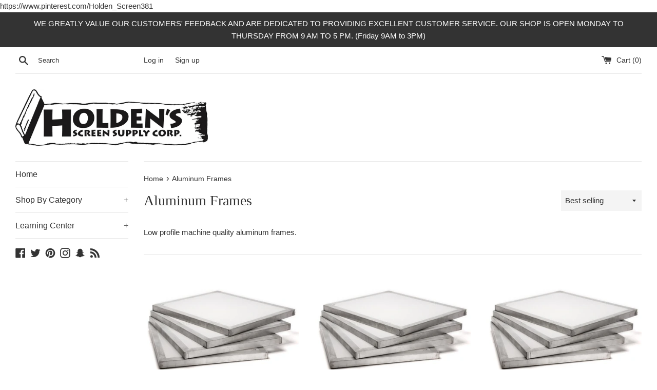

--- FILE ---
content_type: text/html; charset=utf-8
request_url: https://www.holdensscreen.com/collections/aluminum-frames
body_size: 26934
content:
<!doctype html>
<html class="supports-no-js" lang="en">
<head><!-- Google tag (gtag.js) -->
<script async src="https://www.googletagmanager.com/gtag/js?id=AW-16692071348">
</script>
<script>
  window.dataLayer = window.dataLayer || [];
  function gtag(){dataLayer.push(arguments);}
  gtag('js', new Date());

  gtag('config', 'AW-16692071348');
</script>
  

  <meta charset="utf-8">
  <meta http-equiv="X-UA-Compatible" content="IE=edge,chrome=1">
  <meta name="viewport" content="width=device-width,initial-scale=1">
  <meta name="theme-color" content="">
  <link rel="canonical" href="https://www.holdensscreen.com/collections/aluminum-frames">

  
    <link rel="shortcut icon" href="//www.holdensscreen.com/cdn/shop/files/HS_FBsq_32x32.jpg?v=1614312119" type="image/png" />
  

  <title>
  Aluminum Frames &ndash; Holden&#39;s Screen Supply
  </title>

  
    <meta name="description" content="Low profile machine quality aluminum frames.">
  

  <!-- /snippets/social-meta-tags.liquid -->




<meta property="og:site_name" content="Holden&#39;s Screen Supply">
<meta property="og:url" content="https://www.holdensscreen.com/collections/aluminum-frames">
<meta property="og:title" content="Aluminum Frames">
<meta property="og:type" content="product.group">
<meta property="og:description" content="Low profile machine quality aluminum frames.">





  <meta name="twitter:site" content="@holdensscreen">

<meta name="twitter:card" content="summary_large_image">
<meta name="twitter:title" content="Aluminum Frames">
<meta name="twitter:description" content="Low profile machine quality aluminum frames.">


  <script>
    document.documentElement.className = document.documentElement.className.replace('supports-no-js', 'supports-js');

    var theme = {
      mapStrings: {
        addressError: "Error looking up that address",
        addressNoResults: "No results for that address",
        addressQueryLimit: "You have exceeded the Google API usage limit. Consider upgrading to a \u003ca href=\"https:\/\/developers.google.com\/maps\/premium\/usage-limits\"\u003ePremium Plan\u003c\/a\u003e.",
        authError: "There was a problem authenticating your Google Maps account."
      }
    }
  </script>

  <link href="//www.holdensscreen.com/cdn/shop/t/19/assets/theme.scss.css?v=96402527765912198431759343754" rel="stylesheet" type="text/css" media="all" />
  https://www.pinterest.com/Holden_Screen381

  <script>window.performance && window.performance.mark && window.performance.mark('shopify.content_for_header.start');</script><meta name="google-site-verification" content="bjwCBdiOFPr83M2g_ShwmwOMMwCp74Z7IJrFosh8DY4">
<meta name="google-site-verification" content="npGUV2D-xY7uK2J2k1OeNW7BR4gS5Efo55HzMq5p05M">
<meta id="shopify-digital-wallet" name="shopify-digital-wallet" content="/28133785684/digital_wallets/dialog">
<meta name="shopify-checkout-api-token" content="6f788433aa7babe97c020da4f344a995">
<link rel="alternate" type="application/atom+xml" title="Feed" href="/collections/aluminum-frames.atom" />
<link rel="alternate" hreflang="x-default" href="https://www.holdensscreen.com/collections/aluminum-frames">
<link rel="alternate" hreflang="en" href="https://www.holdensscreen.com/collections/aluminum-frames">
<link rel="alternate" hreflang="es" href="https://www.holdensscreen.com/es/collections/aluminum-frames">
<link rel="alternate" type="application/json+oembed" href="https://www.holdensscreen.com/collections/aluminum-frames.oembed">
<script async="async" src="/checkouts/internal/preloads.js?locale=en-US"></script>
<link rel="preconnect" href="https://shop.app" crossorigin="anonymous">
<script async="async" src="https://shop.app/checkouts/internal/preloads.js?locale=en-US&shop_id=28133785684" crossorigin="anonymous"></script>
<script id="apple-pay-shop-capabilities" type="application/json">{"shopId":28133785684,"countryCode":"US","currencyCode":"USD","merchantCapabilities":["supports3DS"],"merchantId":"gid:\/\/shopify\/Shop\/28133785684","merchantName":"Holden's Screen Supply","requiredBillingContactFields":["postalAddress","email","phone"],"requiredShippingContactFields":["postalAddress","email","phone"],"shippingType":"shipping","supportedNetworks":["visa","masterCard","amex","discover","elo","jcb"],"total":{"type":"pending","label":"Holden's Screen Supply","amount":"1.00"},"shopifyPaymentsEnabled":true,"supportsSubscriptions":true}</script>
<script id="shopify-features" type="application/json">{"accessToken":"6f788433aa7babe97c020da4f344a995","betas":["rich-media-storefront-analytics"],"domain":"www.holdensscreen.com","predictiveSearch":true,"shopId":28133785684,"locale":"en"}</script>
<script>var Shopify = Shopify || {};
Shopify.shop = "holden-s-screen-supply.myshopify.com";
Shopify.locale = "en";
Shopify.currency = {"active":"USD","rate":"1.0"};
Shopify.country = "US";
Shopify.theme = {"name":"Copy of Simple - Hulk PO App -2-05-25","id":179064242464,"schema_name":"Simple","schema_version":"10.5.2","theme_store_id":578,"role":"main"};
Shopify.theme.handle = "null";
Shopify.theme.style = {"id":null,"handle":null};
Shopify.cdnHost = "www.holdensscreen.com/cdn";
Shopify.routes = Shopify.routes || {};
Shopify.routes.root = "/";</script>
<script type="module">!function(o){(o.Shopify=o.Shopify||{}).modules=!0}(window);</script>
<script>!function(o){function n(){var o=[];function n(){o.push(Array.prototype.slice.apply(arguments))}return n.q=o,n}var t=o.Shopify=o.Shopify||{};t.loadFeatures=n(),t.autoloadFeatures=n()}(window);</script>
<script>
  window.ShopifyPay = window.ShopifyPay || {};
  window.ShopifyPay.apiHost = "shop.app\/pay";
  window.ShopifyPay.redirectState = null;
</script>
<script id="shop-js-analytics" type="application/json">{"pageType":"collection"}</script>
<script defer="defer" async type="module" src="//www.holdensscreen.com/cdn/shopifycloud/shop-js/modules/v2/client.init-shop-cart-sync_C5BV16lS.en.esm.js"></script>
<script defer="defer" async type="module" src="//www.holdensscreen.com/cdn/shopifycloud/shop-js/modules/v2/chunk.common_CygWptCX.esm.js"></script>
<script type="module">
  await import("//www.holdensscreen.com/cdn/shopifycloud/shop-js/modules/v2/client.init-shop-cart-sync_C5BV16lS.en.esm.js");
await import("//www.holdensscreen.com/cdn/shopifycloud/shop-js/modules/v2/chunk.common_CygWptCX.esm.js");

  window.Shopify.SignInWithShop?.initShopCartSync?.({"fedCMEnabled":true,"windoidEnabled":true});

</script>
<script>
  window.Shopify = window.Shopify || {};
  if (!window.Shopify.featureAssets) window.Shopify.featureAssets = {};
  window.Shopify.featureAssets['shop-js'] = {"shop-cart-sync":["modules/v2/client.shop-cart-sync_ZFArdW7E.en.esm.js","modules/v2/chunk.common_CygWptCX.esm.js"],"init-fed-cm":["modules/v2/client.init-fed-cm_CmiC4vf6.en.esm.js","modules/v2/chunk.common_CygWptCX.esm.js"],"shop-button":["modules/v2/client.shop-button_tlx5R9nI.en.esm.js","modules/v2/chunk.common_CygWptCX.esm.js"],"shop-cash-offers":["modules/v2/client.shop-cash-offers_DOA2yAJr.en.esm.js","modules/v2/chunk.common_CygWptCX.esm.js","modules/v2/chunk.modal_D71HUcav.esm.js"],"init-windoid":["modules/v2/client.init-windoid_sURxWdc1.en.esm.js","modules/v2/chunk.common_CygWptCX.esm.js"],"shop-toast-manager":["modules/v2/client.shop-toast-manager_ClPi3nE9.en.esm.js","modules/v2/chunk.common_CygWptCX.esm.js"],"init-shop-email-lookup-coordinator":["modules/v2/client.init-shop-email-lookup-coordinator_B8hsDcYM.en.esm.js","modules/v2/chunk.common_CygWptCX.esm.js"],"init-shop-cart-sync":["modules/v2/client.init-shop-cart-sync_C5BV16lS.en.esm.js","modules/v2/chunk.common_CygWptCX.esm.js"],"avatar":["modules/v2/client.avatar_BTnouDA3.en.esm.js"],"pay-button":["modules/v2/client.pay-button_FdsNuTd3.en.esm.js","modules/v2/chunk.common_CygWptCX.esm.js"],"init-customer-accounts":["modules/v2/client.init-customer-accounts_DxDtT_ad.en.esm.js","modules/v2/client.shop-login-button_C5VAVYt1.en.esm.js","modules/v2/chunk.common_CygWptCX.esm.js","modules/v2/chunk.modal_D71HUcav.esm.js"],"init-shop-for-new-customer-accounts":["modules/v2/client.init-shop-for-new-customer-accounts_ChsxoAhi.en.esm.js","modules/v2/client.shop-login-button_C5VAVYt1.en.esm.js","modules/v2/chunk.common_CygWptCX.esm.js","modules/v2/chunk.modal_D71HUcav.esm.js"],"shop-login-button":["modules/v2/client.shop-login-button_C5VAVYt1.en.esm.js","modules/v2/chunk.common_CygWptCX.esm.js","modules/v2/chunk.modal_D71HUcav.esm.js"],"init-customer-accounts-sign-up":["modules/v2/client.init-customer-accounts-sign-up_CPSyQ0Tj.en.esm.js","modules/v2/client.shop-login-button_C5VAVYt1.en.esm.js","modules/v2/chunk.common_CygWptCX.esm.js","modules/v2/chunk.modal_D71HUcav.esm.js"],"shop-follow-button":["modules/v2/client.shop-follow-button_Cva4Ekp9.en.esm.js","modules/v2/chunk.common_CygWptCX.esm.js","modules/v2/chunk.modal_D71HUcav.esm.js"],"checkout-modal":["modules/v2/client.checkout-modal_BPM8l0SH.en.esm.js","modules/v2/chunk.common_CygWptCX.esm.js","modules/v2/chunk.modal_D71HUcav.esm.js"],"lead-capture":["modules/v2/client.lead-capture_Bi8yE_yS.en.esm.js","modules/v2/chunk.common_CygWptCX.esm.js","modules/v2/chunk.modal_D71HUcav.esm.js"],"shop-login":["modules/v2/client.shop-login_D6lNrXab.en.esm.js","modules/v2/chunk.common_CygWptCX.esm.js","modules/v2/chunk.modal_D71HUcav.esm.js"],"payment-terms":["modules/v2/client.payment-terms_CZxnsJam.en.esm.js","modules/v2/chunk.common_CygWptCX.esm.js","modules/v2/chunk.modal_D71HUcav.esm.js"]};
</script>
<script>(function() {
  var isLoaded = false;
  function asyncLoad() {
    if (isLoaded) return;
    isLoaded = true;
    var urls = ["https:\/\/chimpstatic.com\/mcjs-connected\/js\/users\/cc88c2305a6005ac82a9d4702\/9893890f8e1ac4a25090db721.js?shop=holden-s-screen-supply.myshopify.com","https:\/\/jsappcdn.hikeorders.com\/main\/assets\/js\/hko-accessibility.min.js?shop=holden-s-screen-supply.myshopify.com","https:\/\/d23dclunsivw3h.cloudfront.net\/redirect-app.js?shop=holden-s-screen-supply.myshopify.com","\/\/cdn.shopify.com\/proxy\/e4cabf0a898654bfaac2a4df1032589cf7a327152b88dee009fe6f407e5f238f\/bingshoppingtool-t2app-prod.trafficmanager.net\/uet\/tracking_script?shop=holden-s-screen-supply.myshopify.com\u0026sp-cache-control=cHVibGljLCBtYXgtYWdlPTkwMA","https:\/\/cdn.shopify.com\/s\/files\/1\/0281\/3378\/5684\/t\/10\/assets\/codisto.js?v=1648062899\u0026shop=holden-s-screen-supply.myshopify.com","https:\/\/image-optimizer.salessquad.co.uk\/scripts\/tiny_img_not_found_notifier_0da5115dcdccb3be8113b775f2506ebc.js?shop=holden-s-screen-supply.myshopify.com"];
    for (var i = 0; i < urls.length; i++) {
      var s = document.createElement('script');
      s.type = 'text/javascript';
      s.async = true;
      s.src = urls[i];
      var x = document.getElementsByTagName('script')[0];
      x.parentNode.insertBefore(s, x);
    }
  };
  if(window.attachEvent) {
    window.attachEvent('onload', asyncLoad);
  } else {
    window.addEventListener('load', asyncLoad, false);
  }
})();</script>
<script id="__st">var __st={"a":28133785684,"offset":-18000,"reqid":"03d509c7-9715-4ea1-b52a-b7c69a270f0f-1768821387","pageurl":"www.holdensscreen.com\/collections\/aluminum-frames","u":"f68c0fb5467e","p":"collection","rtyp":"collection","rid":154193428564};</script>
<script>window.ShopifyPaypalV4VisibilityTracking = true;</script>
<script id="captcha-bootstrap">!function(){'use strict';const t='contact',e='account',n='new_comment',o=[[t,t],['blogs',n],['comments',n],[t,'customer']],c=[[e,'customer_login'],[e,'guest_login'],[e,'recover_customer_password'],[e,'create_customer']],r=t=>t.map((([t,e])=>`form[action*='/${t}']:not([data-nocaptcha='true']) input[name='form_type'][value='${e}']`)).join(','),a=t=>()=>t?[...document.querySelectorAll(t)].map((t=>t.form)):[];function s(){const t=[...o],e=r(t);return a(e)}const i='password',u='form_key',d=['recaptcha-v3-token','g-recaptcha-response','h-captcha-response',i],f=()=>{try{return window.sessionStorage}catch{return}},m='__shopify_v',_=t=>t.elements[u];function p(t,e,n=!1){try{const o=window.sessionStorage,c=JSON.parse(o.getItem(e)),{data:r}=function(t){const{data:e,action:n}=t;return t[m]||n?{data:e,action:n}:{data:t,action:n}}(c);for(const[e,n]of Object.entries(r))t.elements[e]&&(t.elements[e].value=n);n&&o.removeItem(e)}catch(o){console.error('form repopulation failed',{error:o})}}const l='form_type',E='cptcha';function T(t){t.dataset[E]=!0}const w=window,h=w.document,L='Shopify',v='ce_forms',y='captcha';let A=!1;((t,e)=>{const n=(g='f06e6c50-85a8-45c8-87d0-21a2b65856fe',I='https://cdn.shopify.com/shopifycloud/storefront-forms-hcaptcha/ce_storefront_forms_captcha_hcaptcha.v1.5.2.iife.js',D={infoText:'Protected by hCaptcha',privacyText:'Privacy',termsText:'Terms'},(t,e,n)=>{const o=w[L][v],c=o.bindForm;if(c)return c(t,g,e,D).then(n);var r;o.q.push([[t,g,e,D],n]),r=I,A||(h.body.append(Object.assign(h.createElement('script'),{id:'captcha-provider',async:!0,src:r})),A=!0)});var g,I,D;w[L]=w[L]||{},w[L][v]=w[L][v]||{},w[L][v].q=[],w[L][y]=w[L][y]||{},w[L][y].protect=function(t,e){n(t,void 0,e),T(t)},Object.freeze(w[L][y]),function(t,e,n,w,h,L){const[v,y,A,g]=function(t,e,n){const i=e?o:[],u=t?c:[],d=[...i,...u],f=r(d),m=r(i),_=r(d.filter((([t,e])=>n.includes(e))));return[a(f),a(m),a(_),s()]}(w,h,L),I=t=>{const e=t.target;return e instanceof HTMLFormElement?e:e&&e.form},D=t=>v().includes(t);t.addEventListener('submit',(t=>{const e=I(t);if(!e)return;const n=D(e)&&!e.dataset.hcaptchaBound&&!e.dataset.recaptchaBound,o=_(e),c=g().includes(e)&&(!o||!o.value);(n||c)&&t.preventDefault(),c&&!n&&(function(t){try{if(!f())return;!function(t){const e=f();if(!e)return;const n=_(t);if(!n)return;const o=n.value;o&&e.removeItem(o)}(t);const e=Array.from(Array(32),(()=>Math.random().toString(36)[2])).join('');!function(t,e){_(t)||t.append(Object.assign(document.createElement('input'),{type:'hidden',name:u})),t.elements[u].value=e}(t,e),function(t,e){const n=f();if(!n)return;const o=[...t.querySelectorAll(`input[type='${i}']`)].map((({name:t})=>t)),c=[...d,...o],r={};for(const[a,s]of new FormData(t).entries())c.includes(a)||(r[a]=s);n.setItem(e,JSON.stringify({[m]:1,action:t.action,data:r}))}(t,e)}catch(e){console.error('failed to persist form',e)}}(e),e.submit())}));const S=(t,e)=>{t&&!t.dataset[E]&&(n(t,e.some((e=>e===t))),T(t))};for(const o of['focusin','change'])t.addEventListener(o,(t=>{const e=I(t);D(e)&&S(e,y())}));const B=e.get('form_key'),M=e.get(l),P=B&&M;t.addEventListener('DOMContentLoaded',(()=>{const t=y();if(P)for(const e of t)e.elements[l].value===M&&p(e,B);[...new Set([...A(),...v().filter((t=>'true'===t.dataset.shopifyCaptcha))])].forEach((e=>S(e,t)))}))}(h,new URLSearchParams(w.location.search),n,t,e,['guest_login'])})(!0,!0)}();</script>
<script integrity="sha256-4kQ18oKyAcykRKYeNunJcIwy7WH5gtpwJnB7kiuLZ1E=" data-source-attribution="shopify.loadfeatures" defer="defer" src="//www.holdensscreen.com/cdn/shopifycloud/storefront/assets/storefront/load_feature-a0a9edcb.js" crossorigin="anonymous"></script>
<script crossorigin="anonymous" defer="defer" src="//www.holdensscreen.com/cdn/shopifycloud/storefront/assets/shopify_pay/storefront-65b4c6d7.js?v=20250812"></script>
<script data-source-attribution="shopify.dynamic_checkout.dynamic.init">var Shopify=Shopify||{};Shopify.PaymentButton=Shopify.PaymentButton||{isStorefrontPortableWallets:!0,init:function(){window.Shopify.PaymentButton.init=function(){};var t=document.createElement("script");t.src="https://www.holdensscreen.com/cdn/shopifycloud/portable-wallets/latest/portable-wallets.en.js",t.type="module",document.head.appendChild(t)}};
</script>
<script data-source-attribution="shopify.dynamic_checkout.buyer_consent">
  function portableWalletsHideBuyerConsent(e){var t=document.getElementById("shopify-buyer-consent"),n=document.getElementById("shopify-subscription-policy-button");t&&n&&(t.classList.add("hidden"),t.setAttribute("aria-hidden","true"),n.removeEventListener("click",e))}function portableWalletsShowBuyerConsent(e){var t=document.getElementById("shopify-buyer-consent"),n=document.getElementById("shopify-subscription-policy-button");t&&n&&(t.classList.remove("hidden"),t.removeAttribute("aria-hidden"),n.addEventListener("click",e))}window.Shopify?.PaymentButton&&(window.Shopify.PaymentButton.hideBuyerConsent=portableWalletsHideBuyerConsent,window.Shopify.PaymentButton.showBuyerConsent=portableWalletsShowBuyerConsent);
</script>
<script data-source-attribution="shopify.dynamic_checkout.cart.bootstrap">document.addEventListener("DOMContentLoaded",(function(){function t(){return document.querySelector("shopify-accelerated-checkout-cart, shopify-accelerated-checkout")}if(t())Shopify.PaymentButton.init();else{new MutationObserver((function(e,n){t()&&(Shopify.PaymentButton.init(),n.disconnect())})).observe(document.body,{childList:!0,subtree:!0})}}));
</script>
<link id="shopify-accelerated-checkout-styles" rel="stylesheet" media="screen" href="https://www.holdensscreen.com/cdn/shopifycloud/portable-wallets/latest/accelerated-checkout-backwards-compat.css" crossorigin="anonymous">
<style id="shopify-accelerated-checkout-cart">
        #shopify-buyer-consent {
  margin-top: 1em;
  display: inline-block;
  width: 100%;
}

#shopify-buyer-consent.hidden {
  display: none;
}

#shopify-subscription-policy-button {
  background: none;
  border: none;
  padding: 0;
  text-decoration: underline;
  font-size: inherit;
  cursor: pointer;
}

#shopify-subscription-policy-button::before {
  box-shadow: none;
}

      </style>

<script>window.performance && window.performance.mark && window.performance.mark('shopify.content_for_header.end');</script>

  <script src="//www.holdensscreen.com/cdn/shop/t/19/assets/jquery-1.11.0.min.js?v=32460426840832490021746177520" type="text/javascript"></script>
  <script src="//www.holdensscreen.com/cdn/shop/t/19/assets/modernizr.min.js?v=44044439420609591321746177520" type="text/javascript"></script>

  <script src="//www.holdensscreen.com/cdn/shop/t/19/assets/lazysizes.min.js?v=155223123402716617051746177520" async="async"></script>

  
  <!-- XO-InsertCode -->
  
<script type='application/ld+json'> 
{
  "@context": "http://www.schema.org",
  "@type": "Corporation",
  "name": "Holden's Screen Supply Corp.",
  "url": "https://www.standardscreen.com/",
  "sameAs": [
    "https://twitter.com/holdensscreen",
    "https://www.pinterest.es/pin/496592296384997765/",
    "https://www.linkedin.com/company/holden's-screen-supply-corp./about/",
    "https://www.facebook.com/holdensscreen/"
  ],
  "logo": "https://cdn.shopify.com/s/files/1/0281/3378/5684/files/HSSlogoLG_540x.png?v=1572981954",
  "image": "https://images1.loopnet.com/i2/d7OCwZwcre0KFyPB3jVikMlPr_HcQHUHPBstRRcL-Fw/110/image.jpg",
  "description": "Holden's Screen Supply Corp is a manufacturer and global retailer of screen printing supplies for professionals to amateurs. With over 75 years in the industry, Holden's has created unique screen printing inks, kits, equipment and other gear needed for the full equipping of a screen printing operation of any size. ",
  "address": {
    "@type": "PostalAddress",
    "streetAddress": "121 Varick St",
    "addressLocality": "New York",
    "addressRegion": "NY",
    "postalCode": "10013",
    "addressCountry": "USA"
  },
  "openingHours": "Mo, Tu, We, Th, Fr 08:30-17:00",
  "contactPoint": {
    "@type": "ContactPoint",
    "telephone": "(212) 627-2727"
  }
}
 </script>

  <!-- End: XO-InsertCode Header-->
  
  
<meta name="google-site-verification" content="npGUV2D-xY7uK2J2k1OeNW7BR4gS5Efo55HzMq5p05M" />
  
  <!-- Speed Optimize 25-03-2022 Diib.com -->
    <link href="https://cdn.shopify.com/s/files/1/0281/3378/5684/t/10/assets/theme.scss.css?v=10647188521485345879" rel="preconnect" type="text/css" media="all" />
  <!-- Speed Optimize 16-03-2023 Diib.com -->
  <link rel="preconnect dns-prefetch" href="https://cdn.shopify.com">
<link rel="preconnect dns-prefetch" href="https://fonts.shopifycdn.com">
<link rel="preconnect dns-prefetch" href="https://v.shopify.com">
<link rel="preconnect dns-prefetch" href="https://cdn.shopifycloud.com">
<link rel="preconnect dns-prefetch" href="//pay.google.com">
<link rel="preconnect dns-prefetch" href="//www.gstatic.com">
<link rel="preconnect dns-prefetch" href="//connect.facebook.net">
<link rel="preconnect dns-prefetch" href="//www.google-analytics.com">
<link rel="preconnect dns-prefetch" href="//geolocation-recommendations.shopifyapps.com/">
<link rel="preconnect dns-prefetch" href="//jsappcdn.hikeorders.com/">
<!-- <link rel="preconnect dns-prefetch" href="//pre-ordersales.com/"> -->
<link rel="preconnect dns-prefetch" href="//www.googletagmanager.com/">
<link rel="preconnect dns-prefetch" href="//s.pinimg.com/">
<link rel="preconnect dns-prefetch" href="//chimpstatic.com/">

<style>






</style>
  <!-- Speed Optimize 16-03-2023 Diib.com -->
  <meta name="google-site-verification" content="ZMsC2KeU8IDENXmTvTjjuh0YEpKwJ9uZjPYqBg6HFwo" />
<script>window.is_hulkpo_installed=true</script><!-- BEGIN app block: shopify://apps/hulk-product-options/blocks/app-embed/380168ef-9475-4244-a291-f66b189208b5 --><!-- BEGIN app snippet: hulkapps_product_options --><script>
    
        window.hulkapps = {
        shop_slug: "holden-s-screen-supply",
        store_id: "holden-s-screen-supply.myshopify.com",
        money_format: "${{amount}}",
        cart: null,
        product: null,
        product_collections: null,
        product_variants: null,
        is_volume_discount: null,
        is_product_option: true,
        product_id: null,
        page_type: null,
        po_url: "https://productoption.hulkapps.com",
        po_proxy_url: "https://www.holdensscreen.com",
        vd_url: "https://volumediscount.hulkapps.com",
        customer: null,
        hulkapps_extension_js: true

    }
    window.is_hulkpo_installed=true
    

      window.hulkapps.page_type = "cart";
      window.hulkapps.cart = {"note":null,"attributes":{},"original_total_price":0,"total_price":0,"total_discount":0,"total_weight":0.0,"item_count":0,"items":[],"requires_shipping":false,"currency":"USD","items_subtotal_price":0,"cart_level_discount_applications":[],"checkout_charge_amount":0}
      if (typeof window.hulkapps.cart.items == "object") {
        for (var i=0; i<window.hulkapps.cart.items.length; i++) {
          ["sku", "grams", "vendor", "url", "image", "handle", "requires_shipping", "product_type", "product_description"].map(function(a) {
            delete window.hulkapps.cart.items[i][a]
          })
        }
      }
      window.hulkapps.cart_collections = {}
      

    

</script>

<!-- END app snippet --><!-- END app block --><script src="https://cdn.shopify.com/extensions/019b9c2b-77f8-7b74-afb5-bcf1f8a2c57e/productoption-172/assets/hulkcode.js" type="text/javascript" defer="defer"></script>
<link href="https://cdn.shopify.com/extensions/019b9c2b-77f8-7b74-afb5-bcf1f8a2c57e/productoption-172/assets/hulkcode.css" rel="stylesheet" type="text/css" media="all">
<meta property="og:image" content="https://cdn.shopify.com/s/files/1/0281/3378/5684/files/HSBanner.jpg?v=1622767629" />
<meta property="og:image:secure_url" content="https://cdn.shopify.com/s/files/1/0281/3378/5684/files/HSBanner.jpg?v=1622767629" />
<meta property="og:image:width" content="811" />
<meta property="og:image:height" content="252" />
<link href="https://monorail-edge.shopifysvc.com" rel="dns-prefetch">
<script>(function(){if ("sendBeacon" in navigator && "performance" in window) {try {var session_token_from_headers = performance.getEntriesByType('navigation')[0].serverTiming.find(x => x.name == '_s').description;} catch {var session_token_from_headers = undefined;}var session_cookie_matches = document.cookie.match(/_shopify_s=([^;]*)/);var session_token_from_cookie = session_cookie_matches && session_cookie_matches.length === 2 ? session_cookie_matches[1] : "";var session_token = session_token_from_headers || session_token_from_cookie || "";function handle_abandonment_event(e) {var entries = performance.getEntries().filter(function(entry) {return /monorail-edge.shopifysvc.com/.test(entry.name);});if (!window.abandonment_tracked && entries.length === 0) {window.abandonment_tracked = true;var currentMs = Date.now();var navigation_start = performance.timing.navigationStart;var payload = {shop_id: 28133785684,url: window.location.href,navigation_start,duration: currentMs - navigation_start,session_token,page_type: "collection"};window.navigator.sendBeacon("https://monorail-edge.shopifysvc.com/v1/produce", JSON.stringify({schema_id: "online_store_buyer_site_abandonment/1.1",payload: payload,metadata: {event_created_at_ms: currentMs,event_sent_at_ms: currentMs}}));}}window.addEventListener('pagehide', handle_abandonment_event);}}());</script>
<script id="web-pixels-manager-setup">(function e(e,d,r,n,o){if(void 0===o&&(o={}),!Boolean(null===(a=null===(i=window.Shopify)||void 0===i?void 0:i.analytics)||void 0===a?void 0:a.replayQueue)){var i,a;window.Shopify=window.Shopify||{};var t=window.Shopify;t.analytics=t.analytics||{};var s=t.analytics;s.replayQueue=[],s.publish=function(e,d,r){return s.replayQueue.push([e,d,r]),!0};try{self.performance.mark("wpm:start")}catch(e){}var l=function(){var e={modern:/Edge?\/(1{2}[4-9]|1[2-9]\d|[2-9]\d{2}|\d{4,})\.\d+(\.\d+|)|Firefox\/(1{2}[4-9]|1[2-9]\d|[2-9]\d{2}|\d{4,})\.\d+(\.\d+|)|Chrom(ium|e)\/(9{2}|\d{3,})\.\d+(\.\d+|)|(Maci|X1{2}).+ Version\/(15\.\d+|(1[6-9]|[2-9]\d|\d{3,})\.\d+)([,.]\d+|)( \(\w+\)|)( Mobile\/\w+|) Safari\/|Chrome.+OPR\/(9{2}|\d{3,})\.\d+\.\d+|(CPU[ +]OS|iPhone[ +]OS|CPU[ +]iPhone|CPU IPhone OS|CPU iPad OS)[ +]+(15[._]\d+|(1[6-9]|[2-9]\d|\d{3,})[._]\d+)([._]\d+|)|Android:?[ /-](13[3-9]|1[4-9]\d|[2-9]\d{2}|\d{4,})(\.\d+|)(\.\d+|)|Android.+Firefox\/(13[5-9]|1[4-9]\d|[2-9]\d{2}|\d{4,})\.\d+(\.\d+|)|Android.+Chrom(ium|e)\/(13[3-9]|1[4-9]\d|[2-9]\d{2}|\d{4,})\.\d+(\.\d+|)|SamsungBrowser\/([2-9]\d|\d{3,})\.\d+/,legacy:/Edge?\/(1[6-9]|[2-9]\d|\d{3,})\.\d+(\.\d+|)|Firefox\/(5[4-9]|[6-9]\d|\d{3,})\.\d+(\.\d+|)|Chrom(ium|e)\/(5[1-9]|[6-9]\d|\d{3,})\.\d+(\.\d+|)([\d.]+$|.*Safari\/(?![\d.]+ Edge\/[\d.]+$))|(Maci|X1{2}).+ Version\/(10\.\d+|(1[1-9]|[2-9]\d|\d{3,})\.\d+)([,.]\d+|)( \(\w+\)|)( Mobile\/\w+|) Safari\/|Chrome.+OPR\/(3[89]|[4-9]\d|\d{3,})\.\d+\.\d+|(CPU[ +]OS|iPhone[ +]OS|CPU[ +]iPhone|CPU IPhone OS|CPU iPad OS)[ +]+(10[._]\d+|(1[1-9]|[2-9]\d|\d{3,})[._]\d+)([._]\d+|)|Android:?[ /-](13[3-9]|1[4-9]\d|[2-9]\d{2}|\d{4,})(\.\d+|)(\.\d+|)|Mobile Safari.+OPR\/([89]\d|\d{3,})\.\d+\.\d+|Android.+Firefox\/(13[5-9]|1[4-9]\d|[2-9]\d{2}|\d{4,})\.\d+(\.\d+|)|Android.+Chrom(ium|e)\/(13[3-9]|1[4-9]\d|[2-9]\d{2}|\d{4,})\.\d+(\.\d+|)|Android.+(UC? ?Browser|UCWEB|U3)[ /]?(15\.([5-9]|\d{2,})|(1[6-9]|[2-9]\d|\d{3,})\.\d+)\.\d+|SamsungBrowser\/(5\.\d+|([6-9]|\d{2,})\.\d+)|Android.+MQ{2}Browser\/(14(\.(9|\d{2,})|)|(1[5-9]|[2-9]\d|\d{3,})(\.\d+|))(\.\d+|)|K[Aa][Ii]OS\/(3\.\d+|([4-9]|\d{2,})\.\d+)(\.\d+|)/},d=e.modern,r=e.legacy,n=navigator.userAgent;return n.match(d)?"modern":n.match(r)?"legacy":"unknown"}(),u="modern"===l?"modern":"legacy",c=(null!=n?n:{modern:"",legacy:""})[u],f=function(e){return[e.baseUrl,"/wpm","/b",e.hashVersion,"modern"===e.buildTarget?"m":"l",".js"].join("")}({baseUrl:d,hashVersion:r,buildTarget:u}),m=function(e){var d=e.version,r=e.bundleTarget,n=e.surface,o=e.pageUrl,i=e.monorailEndpoint;return{emit:function(e){var a=e.status,t=e.errorMsg,s=(new Date).getTime(),l=JSON.stringify({metadata:{event_sent_at_ms:s},events:[{schema_id:"web_pixels_manager_load/3.1",payload:{version:d,bundle_target:r,page_url:o,status:a,surface:n,error_msg:t},metadata:{event_created_at_ms:s}}]});if(!i)return console&&console.warn&&console.warn("[Web Pixels Manager] No Monorail endpoint provided, skipping logging."),!1;try{return self.navigator.sendBeacon.bind(self.navigator)(i,l)}catch(e){}var u=new XMLHttpRequest;try{return u.open("POST",i,!0),u.setRequestHeader("Content-Type","text/plain"),u.send(l),!0}catch(e){return console&&console.warn&&console.warn("[Web Pixels Manager] Got an unhandled error while logging to Monorail."),!1}}}}({version:r,bundleTarget:l,surface:e.surface,pageUrl:self.location.href,monorailEndpoint:e.monorailEndpoint});try{o.browserTarget=l,function(e){var d=e.src,r=e.async,n=void 0===r||r,o=e.onload,i=e.onerror,a=e.sri,t=e.scriptDataAttributes,s=void 0===t?{}:t,l=document.createElement("script"),u=document.querySelector("head"),c=document.querySelector("body");if(l.async=n,l.src=d,a&&(l.integrity=a,l.crossOrigin="anonymous"),s)for(var f in s)if(Object.prototype.hasOwnProperty.call(s,f))try{l.dataset[f]=s[f]}catch(e){}if(o&&l.addEventListener("load",o),i&&l.addEventListener("error",i),u)u.appendChild(l);else{if(!c)throw new Error("Did not find a head or body element to append the script");c.appendChild(l)}}({src:f,async:!0,onload:function(){if(!function(){var e,d;return Boolean(null===(d=null===(e=window.Shopify)||void 0===e?void 0:e.analytics)||void 0===d?void 0:d.initialized)}()){var d=window.webPixelsManager.init(e)||void 0;if(d){var r=window.Shopify.analytics;r.replayQueue.forEach((function(e){var r=e[0],n=e[1],o=e[2];d.publishCustomEvent(r,n,o)})),r.replayQueue=[],r.publish=d.publishCustomEvent,r.visitor=d.visitor,r.initialized=!0}}},onerror:function(){return m.emit({status:"failed",errorMsg:"".concat(f," has failed to load")})},sri:function(e){var d=/^sha384-[A-Za-z0-9+/=]+$/;return"string"==typeof e&&d.test(e)}(c)?c:"",scriptDataAttributes:o}),m.emit({status:"loading"})}catch(e){m.emit({status:"failed",errorMsg:(null==e?void 0:e.message)||"Unknown error"})}}})({shopId: 28133785684,storefrontBaseUrl: "https://www.holdensscreen.com",extensionsBaseUrl: "https://extensions.shopifycdn.com/cdn/shopifycloud/web-pixels-manager",monorailEndpoint: "https://monorail-edge.shopifysvc.com/unstable/produce_batch",surface: "storefront-renderer",enabledBetaFlags: ["2dca8a86"],webPixelsConfigList: [{"id":"2094137632","configuration":"{\"ti\":\"56380737\",\"endpoint\":\"https:\/\/bat.bing.com\/action\/0\"}","eventPayloadVersion":"v1","runtimeContext":"STRICT","scriptVersion":"5ee93563fe31b11d2d65e2f09a5229dc","type":"APP","apiClientId":2997493,"privacyPurposes":["ANALYTICS","MARKETING","SALE_OF_DATA"],"dataSharingAdjustments":{"protectedCustomerApprovalScopes":["read_customer_personal_data"]}},{"id":"789184800","configuration":"{\"tagID\":\"2613202117027\"}","eventPayloadVersion":"v1","runtimeContext":"STRICT","scriptVersion":"18031546ee651571ed29edbe71a3550b","type":"APP","apiClientId":3009811,"privacyPurposes":["ANALYTICS","MARKETING","SALE_OF_DATA"],"dataSharingAdjustments":{"protectedCustomerApprovalScopes":["read_customer_address","read_customer_email","read_customer_name","read_customer_personal_data","read_customer_phone"]}},{"id":"763461920","configuration":"{\"config\":\"{\\\"pixel_id\\\":\\\"GT-NFRPW6GL\\\",\\\"target_country\\\":\\\"US\\\",\\\"gtag_events\\\":[{\\\"type\\\":\\\"purchase\\\",\\\"action_label\\\":\\\"MC-CL7ZFDBRHV\\\"},{\\\"type\\\":\\\"page_view\\\",\\\"action_label\\\":\\\"MC-CL7ZFDBRHV\\\"},{\\\"type\\\":\\\"view_item\\\",\\\"action_label\\\":\\\"MC-CL7ZFDBRHV\\\"}],\\\"enable_monitoring_mode\\\":false}\"}","eventPayloadVersion":"v1","runtimeContext":"OPEN","scriptVersion":"b2a88bafab3e21179ed38636efcd8a93","type":"APP","apiClientId":1780363,"privacyPurposes":[],"dataSharingAdjustments":{"protectedCustomerApprovalScopes":["read_customer_address","read_customer_email","read_customer_name","read_customer_personal_data","read_customer_phone"]}},{"id":"shopify-app-pixel","configuration":"{}","eventPayloadVersion":"v1","runtimeContext":"STRICT","scriptVersion":"0450","apiClientId":"shopify-pixel","type":"APP","privacyPurposes":["ANALYTICS","MARKETING"]},{"id":"shopify-custom-pixel","eventPayloadVersion":"v1","runtimeContext":"LAX","scriptVersion":"0450","apiClientId":"shopify-pixel","type":"CUSTOM","privacyPurposes":["ANALYTICS","MARKETING"]}],isMerchantRequest: false,initData: {"shop":{"name":"Holden's Screen Supply","paymentSettings":{"currencyCode":"USD"},"myshopifyDomain":"holden-s-screen-supply.myshopify.com","countryCode":"US","storefrontUrl":"https:\/\/www.holdensscreen.com"},"customer":null,"cart":null,"checkout":null,"productVariants":[],"purchasingCompany":null},},"https://www.holdensscreen.com/cdn","fcfee988w5aeb613cpc8e4bc33m6693e112",{"modern":"","legacy":""},{"shopId":"28133785684","storefrontBaseUrl":"https:\/\/www.holdensscreen.com","extensionBaseUrl":"https:\/\/extensions.shopifycdn.com\/cdn\/shopifycloud\/web-pixels-manager","surface":"storefront-renderer","enabledBetaFlags":"[\"2dca8a86\"]","isMerchantRequest":"false","hashVersion":"fcfee988w5aeb613cpc8e4bc33m6693e112","publish":"custom","events":"[[\"page_viewed\",{}],[\"collection_viewed\",{\"collection\":{\"id\":\"154193428564\",\"title\":\"Aluminum Frames\",\"productVariants\":[{\"price\":{\"amount\":25.3,\"currencyCode\":\"USD\"},\"product\":{\"title\":\"Holden's Screen Supply 18x20 Metal Silk Screen Frame Stretched with 60 Mesh – Durable Aluminum Screen Frame for Precise Designs, Ideal for T-Shirts, Fabrics, \u0026 More\",\"vendor\":\"Holden's Screen Supply\",\"id\":\"4374642884692\",\"untranslatedTitle\":\"Holden's Screen Supply 18x20 Metal Silk Screen Frame Stretched with 60 Mesh – Durable Aluminum Screen Frame for Precise Designs, Ideal for T-Shirts, Fabrics, \u0026 More\",\"url\":\"\/products\/metal-frames\",\"type\":\"Metal Silk Screen Frame\"},\"id\":\"31279352021076\",\"image\":{\"src\":\"\/\/www.holdensscreen.com\/cdn\/shop\/products\/metal-frames-100340.jpg?v=1649420823\"},\"sku\":\"MF182060\",\"title\":\"18x20 \/ 60\",\"untranslatedTitle\":\"18x20 \/ 60\"},{\"price\":{\"amount\":31.5,\"currencyCode\":\"USD\"},\"product\":{\"title\":\"23x31 Metal Frame - HOLDEN’S 23x31 Metal Silk Screen Frame Stretched with 110 Mesh – Durable Aluminum Screen Frame for Precise Designs, Ideal for T-Shirts, Fabrics, \u0026 More\",\"vendor\":\"Holden's Screen Supply\",\"id\":\"4328726233172\",\"untranslatedTitle\":\"23x31 Metal Frame - HOLDEN’S 23x31 Metal Silk Screen Frame Stretched with 110 Mesh – Durable Aluminum Screen Frame for Precise Designs, Ideal for T-Shirts, Fabrics, \u0026 More\",\"url\":\"\/products\/21x27metalframe-1\",\"type\":\"\"},\"id\":\"31036911321172\",\"image\":{\"src\":\"\/\/www.holdensscreen.com\/cdn\/shop\/files\/23x31-metal-frame-holdens-23x31-metal-silk-screen-frame-stretched-with-110-mesh-durable-aluminum-screen-frame-for-precise-designs-ideal-for-t-shirts-fabrics-mor-466871.jpg?v=1729683223\"},\"sku\":\"MF2331110\",\"title\":\"Mesh count: 110\",\"untranslatedTitle\":\"Mesh count: 110\"},{\"price\":{\"amount\":43.95,\"currencyCode\":\"USD\"},\"product\":{\"title\":\"25x36 Metal Frame - HOLDEN’S 25x36 Metal Silk Screen Frame Stretched with 110 Mesh – Durable Aluminum Screen Frame for Precise Designs, Ideal for T-Shirts, Fabrics, \u0026 More\",\"vendor\":\"Holden's Screen Supply\",\"id\":\"4328726364244\",\"untranslatedTitle\":\"25x36 Metal Frame - HOLDEN’S 25x36 Metal Silk Screen Frame Stretched with 110 Mesh – Durable Aluminum Screen Frame for Precise Designs, Ideal for T-Shirts, Fabrics, \u0026 More\",\"url\":\"\/products\/21x27metalframe-1-2\",\"type\":\"\"},\"id\":\"31036912042068\",\"image\":{\"src\":\"\/\/www.holdensscreen.com\/cdn\/shop\/files\/25x36-metal-frame-holdens-25x36-metal-silk-screen-frame-stretched-with-110-mesh-durable-aluminum-screen-frame-for-precise-designs-ideal-for-t-shirts-fabrics-mor-766329.jpg?v=1729683223\"},\"sku\":\"MF2536110\",\"title\":\"Mesh count: 110\",\"untranslatedTitle\":\"Mesh count: 110\"},{\"price\":{\"amount\":19.5,\"currencyCode\":\"USD\"},\"product\":{\"title\":\"18x20 Metal Frame - HOLDEN’S 18x20 Metal Silk Screen Frame Stretched with 110 Mesh – Durable Aluminum Screen Frame for Precise Designs, Ideal for T-Shirts, Fabrics, \u0026 More\",\"vendor\":\"Holden's Screen Supply\",\"id\":\"4328725577812\",\"untranslatedTitle\":\"18x20 Metal Frame - HOLDEN’S 18x20 Metal Silk Screen Frame Stretched with 110 Mesh – Durable Aluminum Screen Frame for Precise Designs, Ideal for T-Shirts, Fabrics, \u0026 More\",\"url\":\"\/products\/21x27metalframe-1-1\",\"type\":\"\"},\"id\":\"31036907552852\",\"image\":{\"src\":\"\/\/www.holdensscreen.com\/cdn\/shop\/files\/18x20-metal-frame-holdens-18x20-metal-silk-screen-frame-stretched-with-110-mesh-durable-aluminum-screen-frame-for-precise-designs-ideal-for-t-shirts-fabrics-mor-712112.jpg?v=1729683262\"},\"sku\":\"MF1820110\",\"title\":\"Mesh count: 110\",\"untranslatedTitle\":\"Mesh count: 110\"},{\"price\":{\"amount\":24.95,\"currencyCode\":\"USD\"},\"product\":{\"title\":\"20x24 Metal Frame - HOLDEN’S 20x24 Metal Silk Screen Frame Stretched with 110 Mesh – Durable Aluminum Screen Frame for Precise Designs, Ideal for T-Shirts, Fabrics, \u0026 More\",\"vendor\":\"Holden's Screen Supply\",\"id\":\"4328725872724\",\"untranslatedTitle\":\"20x24 Metal Frame - HOLDEN’S 20x24 Metal Silk Screen Frame Stretched with 110 Mesh – Durable Aluminum Screen Frame for Precise Designs, Ideal for T-Shirts, Fabrics, \u0026 More\",\"url\":\"\/products\/21x27metalframe-1-1-1\",\"type\":\"\"},\"id\":\"31036909158484\",\"image\":{\"src\":\"\/\/www.holdensscreen.com\/cdn\/shop\/files\/20x24-metal-frame-holdens-20x24-metal-silk-screen-frame-stretched-with-110-mesh-durable-aluminum-screen-frame-for-precise-designs-ideal-for-t-shirts-fabrics-mor-378655.jpg?v=1729683223\"},\"sku\":\"MF2024110\",\"title\":\"Mesh count: 110\",\"untranslatedTitle\":\"Mesh count: 110\"}]}}]]"});</script><script>
  window.ShopifyAnalytics = window.ShopifyAnalytics || {};
  window.ShopifyAnalytics.meta = window.ShopifyAnalytics.meta || {};
  window.ShopifyAnalytics.meta.currency = 'USD';
  var meta = {"products":[{"id":4374642884692,"gid":"gid:\/\/shopify\/Product\/4374642884692","vendor":"Holden's Screen Supply","type":"Metal Silk Screen Frame","handle":"metal-frames","variants":[{"id":31279352021076,"price":2530,"name":"Holden's Screen Supply 18x20 Metal Silk Screen Frame Stretched with 60 Mesh – Durable Aluminum Screen Frame for Precise Designs, Ideal for T-Shirts, Fabrics, \u0026 More - 18x20 \/ 60","public_title":"18x20 \/ 60","sku":"MF182060"},{"id":31279352053844,"price":2530,"name":"Holden's Screen Supply 18x20 Metal Silk Screen Frame Stretched with 60 Mesh – Durable Aluminum Screen Frame for Precise Designs, Ideal for T-Shirts, Fabrics, \u0026 More - 18x20 \/ 110","public_title":"18x20 \/ 110","sku":"MF1820110"},{"id":31279352086612,"price":2530,"name":"Holden's Screen Supply 18x20 Metal Silk Screen Frame Stretched with 60 Mesh – Durable Aluminum Screen Frame for Precise Designs, Ideal for T-Shirts, Fabrics, \u0026 More - 18x20 \/ 160","public_title":"18x20 \/ 160","sku":"MF1820160"},{"id":31279352119380,"price":2745,"name":"Holden's Screen Supply 18x20 Metal Silk Screen Frame Stretched with 60 Mesh – Durable Aluminum Screen Frame for Precise Designs, Ideal for T-Shirts, Fabrics, \u0026 More - 18x20 \/ 200","public_title":"18x20 \/ 200","sku":"MF1820200"},{"id":31279352152148,"price":3185,"name":"Holden's Screen Supply 18x20 Metal Silk Screen Frame Stretched with 60 Mesh – Durable Aluminum Screen Frame for Precise Designs, Ideal for T-Shirts, Fabrics, \u0026 More - 18x20 \/ 230","public_title":"18x20 \/ 230","sku":"MF1820230"},{"id":31279352184916,"price":3295,"name":"Holden's Screen Supply 18x20 Metal Silk Screen Frame Stretched with 60 Mesh – Durable Aluminum Screen Frame for Precise Designs, Ideal for T-Shirts, Fabrics, \u0026 More - 18x20 \/ 305","public_title":"18x20 \/ 305","sku":"MF1820305"},{"id":31279352447060,"price":2750,"name":"Holden's Screen Supply 18x20 Metal Silk Screen Frame Stretched with 60 Mesh – Durable Aluminum Screen Frame for Precise Designs, Ideal for T-Shirts, Fabrics, \u0026 More - 20x24 \/ 60","public_title":"20x24 \/ 60","sku":"MF202460"},{"id":31279352479828,"price":2750,"name":"Holden's Screen Supply 18x20 Metal Silk Screen Frame Stretched with 60 Mesh – Durable Aluminum Screen Frame for Precise Designs, Ideal for T-Shirts, Fabrics, \u0026 More - 20x24 \/ 110","public_title":"20x24 \/ 110","sku":"MF2024110"},{"id":31279352512596,"price":3625,"name":"Holden's Screen Supply 18x20 Metal Silk Screen Frame Stretched with 60 Mesh – Durable Aluminum Screen Frame for Precise Designs, Ideal for T-Shirts, Fabrics, \u0026 More - 20x24 \/ 160","public_title":"20x24 \/ 160","sku":"MF2024160"},{"id":31279352545364,"price":3845,"name":"Holden's Screen Supply 18x20 Metal Silk Screen Frame Stretched with 60 Mesh – Durable Aluminum Screen Frame for Precise Designs, Ideal for T-Shirts, Fabrics, \u0026 More - 20x24 \/ 200","public_title":"20x24 \/ 200","sku":"MF2024200"},{"id":31279352578132,"price":4125,"name":"Holden's Screen Supply 18x20 Metal Silk Screen Frame Stretched with 60 Mesh – Durable Aluminum Screen Frame for Precise Designs, Ideal for T-Shirts, Fabrics, \u0026 More - 20x24 \/ 230","public_title":"20x24 \/ 230","sku":"MF2024230"},{"id":31279352610900,"price":4505,"name":"Holden's Screen Supply 18x20 Metal Silk Screen Frame Stretched with 60 Mesh – Durable Aluminum Screen Frame for Precise Designs, Ideal for T-Shirts, Fabrics, \u0026 More - 20x24 \/ 305","public_title":"20x24 \/ 305","sku":"MF2024305"},{"id":31279352840276,"price":3465,"name":"Holden's Screen Supply 18x20 Metal Silk Screen Frame Stretched with 60 Mesh – Durable Aluminum Screen Frame for Precise Designs, Ideal for T-Shirts, Fabrics, \u0026 More - 23x31 \/ 60","public_title":"23x31 \/ 60","sku":"MF233160"},{"id":31279352873044,"price":3465,"name":"Holden's Screen Supply 18x20 Metal Silk Screen Frame Stretched with 60 Mesh – Durable Aluminum Screen Frame for Precise Designs, Ideal for T-Shirts, Fabrics, \u0026 More - 23x31 \/ 110","public_title":"23x31 \/ 110","sku":"MF2331110"},{"id":31279352905812,"price":4175,"name":"Holden's Screen Supply 18x20 Metal Silk Screen Frame Stretched with 60 Mesh – Durable Aluminum Screen Frame for Precise Designs, Ideal for T-Shirts, Fabrics, \u0026 More - 23x31 \/ 160","public_title":"23x31 \/ 160","sku":"MF2331160"},{"id":31279352938580,"price":4455,"name":"Holden's Screen Supply 18x20 Metal Silk Screen Frame Stretched with 60 Mesh – Durable Aluminum Screen Frame for Precise Designs, Ideal for T-Shirts, Fabrics, \u0026 More - 23x31 \/ 200","public_title":"23x31 \/ 200","sku":"MF2331200"},{"id":31279352971348,"price":4895,"name":"Holden's Screen Supply 18x20 Metal Silk Screen Frame Stretched with 60 Mesh – Durable Aluminum Screen Frame for Precise Designs, Ideal for T-Shirts, Fabrics, \u0026 More - 23x31 \/ 230","public_title":"23x31 \/ 230","sku":"MF2331230"},{"id":31279353004116,"price":5225,"name":"Holden's Screen Supply 18x20 Metal Silk Screen Frame Stretched with 60 Mesh – Durable Aluminum Screen Frame for Precise Designs, Ideal for T-Shirts, Fabrics, \u0026 More - 23x31 \/ 305","public_title":"23x31 \/ 305","sku":"MF2331305"},{"id":31279353233492,"price":5385,"name":"Holden's Screen Supply 18x20 Metal Silk Screen Frame Stretched with 60 Mesh – Durable Aluminum Screen Frame for Precise Designs, Ideal for T-Shirts, Fabrics, \u0026 More - 25x36 \/ 60","public_title":"25x36 \/ 60","sku":"MF253660"},{"id":31279353266260,"price":5385,"name":"Holden's Screen Supply 18x20 Metal Silk Screen Frame Stretched with 60 Mesh – Durable Aluminum Screen Frame for Precise Designs, Ideal for T-Shirts, Fabrics, \u0026 More - 25x36 \/ 110","public_title":"25x36 \/ 110","sku":"MF2536110"},{"id":31279353299028,"price":6375,"name":"Holden's Screen Supply 18x20 Metal Silk Screen Frame Stretched with 60 Mesh – Durable Aluminum Screen Frame for Precise Designs, Ideal for T-Shirts, Fabrics, \u0026 More - 25x36 \/ 160","public_title":"25x36 \/ 160","sku":"MF2536160"},{"id":31279353331796,"price":6815,"name":"Holden's Screen Supply 18x20 Metal Silk Screen Frame Stretched with 60 Mesh – Durable Aluminum Screen Frame for Precise Designs, Ideal for T-Shirts, Fabrics, \u0026 More - 25x36 \/ 200","public_title":"25x36 \/ 200","sku":"MF2536200"},{"id":31279353364564,"price":7365,"name":"Holden's Screen Supply 18x20 Metal Silk Screen Frame Stretched with 60 Mesh – Durable Aluminum Screen Frame for Precise Designs, Ideal for T-Shirts, Fabrics, \u0026 More - 25x36 \/ 230","public_title":"25x36 \/ 230","sku":"MF2536230"},{"id":31279353397332,"price":7755,"name":"Holden's Screen Supply 18x20 Metal Silk Screen Frame Stretched with 60 Mesh – Durable Aluminum Screen Frame for Precise Designs, Ideal for T-Shirts, Fabrics, \u0026 More - 25x36 \/ 305","public_title":"25x36 \/ 305","sku":"MF2536305"}],"remote":false},{"id":4328726233172,"gid":"gid:\/\/shopify\/Product\/4328726233172","vendor":"Holden's Screen Supply","type":"","handle":"21x27metalframe-1","variants":[{"id":31036911321172,"price":3150,"name":"23x31 Metal Frame - HOLDEN’S 23x31 Metal Silk Screen Frame Stretched with 110 Mesh – Durable Aluminum Screen Frame for Precise Designs, Ideal for T-Shirts, Fabrics, \u0026 More - Mesh count: 110","public_title":"Mesh count: 110","sku":"MF2331110"},{"id":31036911353940,"price":3150,"name":"23x31 Metal Frame - HOLDEN’S 23x31 Metal Silk Screen Frame Stretched with 110 Mesh – Durable Aluminum Screen Frame for Precise Designs, Ideal for T-Shirts, Fabrics, \u0026 More - Mesh count: 125","public_title":"Mesh count: 125","sku":"MF2331125"},{"id":31036911386708,"price":3795,"name":"23x31 Metal Frame - HOLDEN’S 23x31 Metal Silk Screen Frame Stretched with 110 Mesh – Durable Aluminum Screen Frame for Precise Designs, Ideal for T-Shirts, Fabrics, \u0026 More - Mesh count: 140","public_title":"Mesh count: 140","sku":"MF2331140"},{"id":31036911419476,"price":3795,"name":"23x31 Metal Frame - HOLDEN’S 23x31 Metal Silk Screen Frame Stretched with 110 Mesh – Durable Aluminum Screen Frame for Precise Designs, Ideal for T-Shirts, Fabrics, \u0026 More - Mesh count: 160","public_title":"Mesh count: 160","sku":"MF2331160"},{"id":31036911452244,"price":4050,"name":"23x31 Metal Frame - HOLDEN’S 23x31 Metal Silk Screen Frame Stretched with 110 Mesh – Durable Aluminum Screen Frame for Precise Designs, Ideal for T-Shirts, Fabrics, \u0026 More - Mesh count: 200","public_title":"Mesh count: 200","sku":"MF2331200"},{"id":31036911485012,"price":4450,"name":"23x31 Metal Frame - HOLDEN’S 23x31 Metal Silk Screen Frame Stretched with 110 Mesh – Durable Aluminum Screen Frame for Precise Designs, Ideal for T-Shirts, Fabrics, \u0026 More - Mesh count: 230","public_title":"Mesh count: 230","sku":"MF2331230"},{"id":31036911517780,"price":4750,"name":"23x31 Metal Frame - HOLDEN’S 23x31 Metal Silk Screen Frame Stretched with 110 Mesh – Durable Aluminum Screen Frame for Precise Designs, Ideal for T-Shirts, Fabrics, \u0026 More - Mesh count: 305","public_title":"Mesh count: 305","sku":"MF2331305"}],"remote":false},{"id":4328726364244,"gid":"gid:\/\/shopify\/Product\/4328726364244","vendor":"Holden's Screen Supply","type":"","handle":"21x27metalframe-1-2","variants":[{"id":31036912042068,"price":4395,"name":"25x36 Metal Frame - HOLDEN’S 25x36 Metal Silk Screen Frame Stretched with 110 Mesh – Durable Aluminum Screen Frame for Precise Designs, Ideal for T-Shirts, Fabrics, \u0026 More - Mesh count: 110","public_title":"Mesh count: 110","sku":"MF2536110"},{"id":31036912074836,"price":4395,"name":"25x36 Metal Frame - HOLDEN’S 25x36 Metal Silk Screen Frame Stretched with 110 Mesh – Durable Aluminum Screen Frame for Precise Designs, Ideal for T-Shirts, Fabrics, \u0026 More - Mesh count: 125","public_title":"Mesh count: 125","sku":"MF2536125"},{"id":31036912107604,"price":4895,"name":"25x36 Metal Frame - HOLDEN’S 25x36 Metal Silk Screen Frame Stretched with 110 Mesh – Durable Aluminum Screen Frame for Precise Designs, Ideal for T-Shirts, Fabrics, \u0026 More - Mesh count: 140","public_title":"Mesh count: 140","sku":"MF2536140"},{"id":31036912140372,"price":4895,"name":"25x36 Metal Frame - HOLDEN’S 25x36 Metal Silk Screen Frame Stretched with 110 Mesh – Durable Aluminum Screen Frame for Precise Designs, Ideal for T-Shirts, Fabrics, \u0026 More - Mesh count: 160","public_title":"Mesh count: 160","sku":"MF2536160"},{"id":31036912173140,"price":5150,"name":"25x36 Metal Frame - HOLDEN’S 25x36 Metal Silk Screen Frame Stretched with 110 Mesh – Durable Aluminum Screen Frame for Precise Designs, Ideal for T-Shirts, Fabrics, \u0026 More - Mesh count: 200","public_title":"Mesh count: 200","sku":"MF2536200"},{"id":31036912205908,"price":5595,"name":"25x36 Metal Frame - HOLDEN’S 25x36 Metal Silk Screen Frame Stretched with 110 Mesh – Durable Aluminum Screen Frame for Precise Designs, Ideal for T-Shirts, Fabrics, \u0026 More - Mesh count: 230","public_title":"Mesh count: 230","sku":"MF2536230"},{"id":31036912238676,"price":5800,"name":"25x36 Metal Frame - HOLDEN’S 25x36 Metal Silk Screen Frame Stretched with 110 Mesh – Durable Aluminum Screen Frame for Precise Designs, Ideal for T-Shirts, Fabrics, \u0026 More - Mesh count: 305","public_title":"Mesh count: 305","sku":"MF2536305"}],"remote":false},{"id":4328725577812,"gid":"gid:\/\/shopify\/Product\/4328725577812","vendor":"Holden's Screen Supply","type":"","handle":"21x27metalframe-1-1","variants":[{"id":31036907552852,"price":1950,"name":"18x20 Metal Frame - HOLDEN’S 18x20 Metal Silk Screen Frame Stretched with 110 Mesh – Durable Aluminum Screen Frame for Precise Designs, Ideal for T-Shirts, Fabrics, \u0026 More - Mesh count: 110","public_title":"Mesh count: 110","sku":"MF1820110"},{"id":31036907585620,"price":1950,"name":"18x20 Metal Frame - HOLDEN’S 18x20 Metal Silk Screen Frame Stretched with 110 Mesh – Durable Aluminum Screen Frame for Precise Designs, Ideal for T-Shirts, Fabrics, \u0026 More - Mesh count: 125","public_title":"Mesh count: 125","sku":"MF1820125"},{"id":31036907618388,"price":2295,"name":"18x20 Metal Frame - HOLDEN’S 18x20 Metal Silk Screen Frame Stretched with 110 Mesh – Durable Aluminum Screen Frame for Precise Designs, Ideal for T-Shirts, Fabrics, \u0026 More - Mesh count: 140","public_title":"Mesh count: 140","sku":"MF1820140"},{"id":31036907683924,"price":2295,"name":"18x20 Metal Frame - HOLDEN’S 18x20 Metal Silk Screen Frame Stretched with 110 Mesh – Durable Aluminum Screen Frame for Precise Designs, Ideal for T-Shirts, Fabrics, \u0026 More - Mesh count: 160","public_title":"Mesh count: 160","sku":"MF1820160"},{"id":31036907716692,"price":2495,"name":"18x20 Metal Frame - HOLDEN’S 18x20 Metal Silk Screen Frame Stretched with 110 Mesh – Durable Aluminum Screen Frame for Precise Designs, Ideal for T-Shirts, Fabrics, \u0026 More - Mesh count: 200","public_title":"Mesh count: 200","sku":"MF1820200"},{"id":31036907749460,"price":2895,"name":"18x20 Metal Frame - HOLDEN’S 18x20 Metal Silk Screen Frame Stretched with 110 Mesh – Durable Aluminum Screen Frame for Precise Designs, Ideal for T-Shirts, Fabrics, \u0026 More - Mesh count: 230","public_title":"Mesh count: 230","sku":"MF1820230"},{"id":31036907782228,"price":2995,"name":"18x20 Metal Frame - HOLDEN’S 18x20 Metal Silk Screen Frame Stretched with 110 Mesh – Durable Aluminum Screen Frame for Precise Designs, Ideal for T-Shirts, Fabrics, \u0026 More - Mesh count: 305","public_title":"Mesh count: 305","sku":"MF1820305"}],"remote":false},{"id":4328725872724,"gid":"gid:\/\/shopify\/Product\/4328725872724","vendor":"Holden's Screen Supply","type":"","handle":"21x27metalframe-1-1-1","variants":[{"id":31036909158484,"price":2495,"name":"20x24 Metal Frame - HOLDEN’S 20x24 Metal Silk Screen Frame Stretched with 110 Mesh – Durable Aluminum Screen Frame for Precise Designs, Ideal for T-Shirts, Fabrics, \u0026 More - Mesh count: 110","public_title":"Mesh count: 110","sku":"MF2024110"},{"id":31036909191252,"price":2495,"name":"20x24 Metal Frame - HOLDEN’S 20x24 Metal Silk Screen Frame Stretched with 110 Mesh – Durable Aluminum Screen Frame for Precise Designs, Ideal for T-Shirts, Fabrics, \u0026 More - Mesh count: 125","public_title":"Mesh count: 125","sku":"MF2024125"},{"id":31036909224020,"price":3295,"name":"20x24 Metal Frame - HOLDEN’S 20x24 Metal Silk Screen Frame Stretched with 110 Mesh – Durable Aluminum Screen Frame for Precise Designs, Ideal for T-Shirts, Fabrics, \u0026 More - Mesh count: 140","public_title":"Mesh count: 140","sku":"MF2024140"},{"id":31036909256788,"price":3295,"name":"20x24 Metal Frame - HOLDEN’S 20x24 Metal Silk Screen Frame Stretched with 110 Mesh – Durable Aluminum Screen Frame for Precise Designs, Ideal for T-Shirts, Fabrics, \u0026 More - Mesh count: 160","public_title":"Mesh count: 160","sku":"MF2024160"},{"id":31036909289556,"price":3495,"name":"20x24 Metal Frame - HOLDEN’S 20x24 Metal Silk Screen Frame Stretched with 110 Mesh – Durable Aluminum Screen Frame for Precise Designs, Ideal for T-Shirts, Fabrics, \u0026 More - Mesh count: 200","public_title":"Mesh count: 200","sku":"MF2024200"},{"id":31036909322324,"price":3750,"name":"20x24 Metal Frame - HOLDEN’S 20x24 Metal Silk Screen Frame Stretched with 110 Mesh – Durable Aluminum Screen Frame for Precise Designs, Ideal for T-Shirts, Fabrics, \u0026 More - Mesh count: 230","public_title":"Mesh count: 230","sku":"MF2024230"},{"id":31036909355092,"price":4095,"name":"20x24 Metal Frame - HOLDEN’S 20x24 Metal Silk Screen Frame Stretched with 110 Mesh – Durable Aluminum Screen Frame for Precise Designs, Ideal for T-Shirts, Fabrics, \u0026 More - Mesh count: 305","public_title":"Mesh count: 305","sku":"MF2024305"}],"remote":false}],"page":{"pageType":"collection","resourceType":"collection","resourceId":154193428564,"requestId":"03d509c7-9715-4ea1-b52a-b7c69a270f0f-1768821387"}};
  for (var attr in meta) {
    window.ShopifyAnalytics.meta[attr] = meta[attr];
  }
</script>
<script class="analytics">
  (function () {
    var customDocumentWrite = function(content) {
      var jquery = null;

      if (window.jQuery) {
        jquery = window.jQuery;
      } else if (window.Checkout && window.Checkout.$) {
        jquery = window.Checkout.$;
      }

      if (jquery) {
        jquery('body').append(content);
      }
    };

    var hasLoggedConversion = function(token) {
      if (token) {
        return document.cookie.indexOf('loggedConversion=' + token) !== -1;
      }
      return false;
    }

    var setCookieIfConversion = function(token) {
      if (token) {
        var twoMonthsFromNow = new Date(Date.now());
        twoMonthsFromNow.setMonth(twoMonthsFromNow.getMonth() + 2);

        document.cookie = 'loggedConversion=' + token + '; expires=' + twoMonthsFromNow;
      }
    }

    var trekkie = window.ShopifyAnalytics.lib = window.trekkie = window.trekkie || [];
    if (trekkie.integrations) {
      return;
    }
    trekkie.methods = [
      'identify',
      'page',
      'ready',
      'track',
      'trackForm',
      'trackLink'
    ];
    trekkie.factory = function(method) {
      return function() {
        var args = Array.prototype.slice.call(arguments);
        args.unshift(method);
        trekkie.push(args);
        return trekkie;
      };
    };
    for (var i = 0; i < trekkie.methods.length; i++) {
      var key = trekkie.methods[i];
      trekkie[key] = trekkie.factory(key);
    }
    trekkie.load = function(config) {
      trekkie.config = config || {};
      trekkie.config.initialDocumentCookie = document.cookie;
      var first = document.getElementsByTagName('script')[0];
      var script = document.createElement('script');
      script.type = 'text/javascript';
      script.onerror = function(e) {
        var scriptFallback = document.createElement('script');
        scriptFallback.type = 'text/javascript';
        scriptFallback.onerror = function(error) {
                var Monorail = {
      produce: function produce(monorailDomain, schemaId, payload) {
        var currentMs = new Date().getTime();
        var event = {
          schema_id: schemaId,
          payload: payload,
          metadata: {
            event_created_at_ms: currentMs,
            event_sent_at_ms: currentMs
          }
        };
        return Monorail.sendRequest("https://" + monorailDomain + "/v1/produce", JSON.stringify(event));
      },
      sendRequest: function sendRequest(endpointUrl, payload) {
        // Try the sendBeacon API
        if (window && window.navigator && typeof window.navigator.sendBeacon === 'function' && typeof window.Blob === 'function' && !Monorail.isIos12()) {
          var blobData = new window.Blob([payload], {
            type: 'text/plain'
          });

          if (window.navigator.sendBeacon(endpointUrl, blobData)) {
            return true;
          } // sendBeacon was not successful

        } // XHR beacon

        var xhr = new XMLHttpRequest();

        try {
          xhr.open('POST', endpointUrl);
          xhr.setRequestHeader('Content-Type', 'text/plain');
          xhr.send(payload);
        } catch (e) {
          console.log(e);
        }

        return false;
      },
      isIos12: function isIos12() {
        return window.navigator.userAgent.lastIndexOf('iPhone; CPU iPhone OS 12_') !== -1 || window.navigator.userAgent.lastIndexOf('iPad; CPU OS 12_') !== -1;
      }
    };
    Monorail.produce('monorail-edge.shopifysvc.com',
      'trekkie_storefront_load_errors/1.1',
      {shop_id: 28133785684,
      theme_id: 179064242464,
      app_name: "storefront",
      context_url: window.location.href,
      source_url: "//www.holdensscreen.com/cdn/s/trekkie.storefront.cd680fe47e6c39ca5d5df5f0a32d569bc48c0f27.min.js"});

        };
        scriptFallback.async = true;
        scriptFallback.src = '//www.holdensscreen.com/cdn/s/trekkie.storefront.cd680fe47e6c39ca5d5df5f0a32d569bc48c0f27.min.js';
        first.parentNode.insertBefore(scriptFallback, first);
      };
      script.async = true;
      script.src = '//www.holdensscreen.com/cdn/s/trekkie.storefront.cd680fe47e6c39ca5d5df5f0a32d569bc48c0f27.min.js';
      first.parentNode.insertBefore(script, first);
    };
    trekkie.load(
      {"Trekkie":{"appName":"storefront","development":false,"defaultAttributes":{"shopId":28133785684,"isMerchantRequest":null,"themeId":179064242464,"themeCityHash":"5823586985160380041","contentLanguage":"en","currency":"USD","eventMetadataId":"6fef2635-a023-497e-b059-f768a228f5d4"},"isServerSideCookieWritingEnabled":true,"monorailRegion":"shop_domain","enabledBetaFlags":["65f19447"]},"Session Attribution":{},"S2S":{"facebookCapiEnabled":false,"source":"trekkie-storefront-renderer","apiClientId":580111}}
    );

    var loaded = false;
    trekkie.ready(function() {
      if (loaded) return;
      loaded = true;

      window.ShopifyAnalytics.lib = window.trekkie;

      var originalDocumentWrite = document.write;
      document.write = customDocumentWrite;
      try { window.ShopifyAnalytics.merchantGoogleAnalytics.call(this); } catch(error) {};
      document.write = originalDocumentWrite;

      window.ShopifyAnalytics.lib.page(null,{"pageType":"collection","resourceType":"collection","resourceId":154193428564,"requestId":"03d509c7-9715-4ea1-b52a-b7c69a270f0f-1768821387","shopifyEmitted":true});

      var match = window.location.pathname.match(/checkouts\/(.+)\/(thank_you|post_purchase)/)
      var token = match? match[1]: undefined;
      if (!hasLoggedConversion(token)) {
        setCookieIfConversion(token);
        window.ShopifyAnalytics.lib.track("Viewed Product Category",{"currency":"USD","category":"Collection: aluminum-frames","collectionName":"aluminum-frames","collectionId":154193428564,"nonInteraction":true},undefined,undefined,{"shopifyEmitted":true});
      }
    });


        var eventsListenerScript = document.createElement('script');
        eventsListenerScript.async = true;
        eventsListenerScript.src = "//www.holdensscreen.com/cdn/shopifycloud/storefront/assets/shop_events_listener-3da45d37.js";
        document.getElementsByTagName('head')[0].appendChild(eventsListenerScript);

})();</script>
  <script>
  if (!window.ga || (window.ga && typeof window.ga !== 'function')) {
    window.ga = function ga() {
      (window.ga.q = window.ga.q || []).push(arguments);
      if (window.Shopify && window.Shopify.analytics && typeof window.Shopify.analytics.publish === 'function') {
        window.Shopify.analytics.publish("ga_stub_called", {}, {sendTo: "google_osp_migration"});
      }
      console.error("Shopify's Google Analytics stub called with:", Array.from(arguments), "\nSee https://help.shopify.com/manual/promoting-marketing/pixels/pixel-migration#google for more information.");
    };
    if (window.Shopify && window.Shopify.analytics && typeof window.Shopify.analytics.publish === 'function') {
      window.Shopify.analytics.publish("ga_stub_initialized", {}, {sendTo: "google_osp_migration"});
    }
  }
</script>
<script
  defer
  src="https://www.holdensscreen.com/cdn/shopifycloud/perf-kit/shopify-perf-kit-3.0.4.min.js"
  data-application="storefront-renderer"
  data-shop-id="28133785684"
  data-render-region="gcp-us-central1"
  data-page-type="collection"
  data-theme-instance-id="179064242464"
  data-theme-name="Simple"
  data-theme-version="10.5.2"
  data-monorail-region="shop_domain"
  data-resource-timing-sampling-rate="10"
  data-shs="true"
  data-shs-beacon="true"
  data-shs-export-with-fetch="true"
  data-shs-logs-sample-rate="1"
  data-shs-beacon-endpoint="https://www.holdensscreen.com/api/collect"
></script>
</head>
<body id="aluminum-frames" class="template-collection">
<!-- XO-InsertCode -->



<!-- End: XO-InsertCode Body-->

  <a class="in-page-link visually-hidden skip-link" href="#MainContent">Skip to content</a>

  <div id="shopify-section-header" class="shopify-section">

  <style>
    .site-header__logo {
      width: 375px;
    }
    #HeaderLogoWrapper {
      max-width: 375px !important;
    }
  </style>
  <style>
    .announcement-bar--link:hover {
      

      
        background-color: #3d3d3d;
      
    }
  </style>

  
    <div class="announcement-bar">
  

    <p class="announcement-bar__message site-wrapper">WE GREATLY VALUE OUR CUSTOMERS&#39; FEEDBACK AND ARE DEDICATED TO PROVIDING EXCELLENT CUSTOMER SERVICE. OUR SHOP IS OPEN MONDAY TO THURSDAY FROM 9 AM TO 5 PM. (Friday 9AM to 3PM)</p>

  
    </div>
  


<div class="site-wrapper">
  <div class="top-bar grid">

    <div class="grid__item medium-up--one-fifth small--one-half">
      <div class="top-bar__search">
        <a href="/search" class="medium-up--hide">
          <svg aria-hidden="true" focusable="false" role="presentation" class="icon icon-search" viewBox="0 0 20 20"><path fill="#444" d="M18.64 17.02l-5.31-5.31c.81-1.08 1.26-2.43 1.26-3.87C14.5 4.06 11.44 1 7.75 1S1 4.06 1 7.75s3.06 6.75 6.75 6.75c1.44 0 2.79-.45 3.87-1.26l5.31 5.31c.45.45 1.26.54 1.71.09.45-.36.45-1.17 0-1.62zM3.25 7.75c0-2.52 1.98-4.5 4.5-4.5s4.5 1.98 4.5 4.5-1.98 4.5-4.5 4.5-4.5-1.98-4.5-4.5z"/></svg>
        </a>
        <form action="/search" method="get" class="search-bar small--hide" role="search">
          
          <button type="submit" class="search-bar__submit">
            <svg aria-hidden="true" focusable="false" role="presentation" class="icon icon-search" viewBox="0 0 20 20"><path fill="#444" d="M18.64 17.02l-5.31-5.31c.81-1.08 1.26-2.43 1.26-3.87C14.5 4.06 11.44 1 7.75 1S1 4.06 1 7.75s3.06 6.75 6.75 6.75c1.44 0 2.79-.45 3.87-1.26l5.31 5.31c.45.45 1.26.54 1.71.09.45-.36.45-1.17 0-1.62zM3.25 7.75c0-2.52 1.98-4.5 4.5-4.5s4.5 1.98 4.5 4.5-1.98 4.5-4.5 4.5-4.5-1.98-4.5-4.5z"/></svg>
            <span class="icon__fallback-text">Search</span>
          </button>
          <input type="search" name="q" class="search-bar__input" value="" placeholder="Search" aria-label="Search">
        </form>
      </div>
    </div>

    
      <div class="grid__item medium-up--two-fifths small--hide">
        <span class="customer-links small--hide">
          
            <a href="https://www.holdensscreen.com/customer_authentication/redirect?locale=en&amp;region_country=US" id="customer_login_link">Log in</a>
            <span class="vertical-divider"></span>
            <a href="https://shopify.com/28133785684/account?locale=en" id="customer_register_link">Sign up</a>
          
        </span>
      </div>
    

    <div class="grid__item  medium-up--two-fifths  small--one-half text-right">
      <a href="/cart" class="site-header__cart">
        <svg aria-hidden="true" focusable="false" role="presentation" class="icon icon-cart" viewBox="0 0 20 20"><path fill="#444" d="M18.936 5.564c-.144-.175-.35-.207-.55-.207h-.003L6.774 4.286c-.272 0-.417.089-.491.18-.079.096-.16.263-.094.585l2.016 5.705c.163.407.642.673 1.068.673h8.401c.433 0 .854-.285.941-.725l.484-4.571c.045-.221-.015-.388-.163-.567z"/><path fill="#444" d="M17.107 12.5H7.659L4.98 4.117l-.362-1.059c-.138-.401-.292-.559-.695-.559H.924c-.411 0-.748.303-.748.714s.337.714.748.714h2.413l3.002 9.48c.126.38.295.52.942.52h9.825c.411 0 .748-.303.748-.714s-.336-.714-.748-.714zM10.424 16.23a1.498 1.498 0 1 1-2.997 0 1.498 1.498 0 0 1 2.997 0zM16.853 16.23a1.498 1.498 0 1 1-2.997 0 1.498 1.498 0 0 1 2.997 0z"/></svg>
        <span class="small--hide">
          Cart
          (<span id="CartCount">0</span>)
        </span>
      </a>
    </div>
  </div>

  <hr class="small--hide hr--border">

  <header class="site-header grid medium-up--grid--table" role="banner">
    <div class="grid__item small--text-center">
      <div itemscope itemtype="http://schema.org/Organization">
        

          <div id="HeaderLogoWrapper" class="supports-js">
            <a href="/" itemprop="url" style="padding-top:29.288888888888888%; display: block;">
              <img id="HeaderLogo"
                   class="lazyload"
                   src="//www.holdensscreen.com/cdn/shop/files/HSSlogoLG_150x150.png?v=1614311818"
                   data-src="//www.holdensscreen.com/cdn/shop/files/HSSlogoLG_{width}x.png?v=1614311818"
                   data-widths="[180, 360, 540, 720, 900, 1080, 1296, 1512, 1728, 2048]"
                   data-aspectratio=""
                   data-sizes="auto"
                   alt="Holden's Screen Printing Supplies"
                   itemprop="logo">
            </a>
          </div>
          <noscript>
            
            <a href="/" itemprop="url">
              <img class="site-header__logo" src="//www.holdensscreen.com/cdn/shop/files/HSSlogoLG_375x.png?v=1614311818"
              srcset="//www.holdensscreen.com/cdn/shop/files/HSSlogoLG_375x.png?v=1614311818 1x, //www.holdensscreen.com/cdn/shop/files/HSSlogoLG_375x@2x.png?v=1614311818 2x"
              alt="Holden's Screen Printing Supplies"
              itemprop="logo">
            </a>
          </noscript>
          
        
      </div>
    </div>
    
  </header>
</div>




</div>

    

  <div class="site-wrapper">

    <div class="grid">

      <div id="shopify-section-sidebar" class="shopify-section"><div data-section-id="sidebar" data-section-type="sidebar-section">
  <nav class="grid__item small--text-center medium-up--one-fifth" role="navigation">
    <hr class="hr--small medium-up--hide">
    <button id="ToggleMobileMenu" class="mobile-menu-icon medium-up--hide" aria-haspopup="true" aria-owns="SiteNav">
      <span class="line"></span>
      <span class="line"></span>
      <span class="line"></span>
      <span class="line"></span>
      <span class="icon__fallback-text">Menu</span>
    </button>
    <div id="SiteNav" class="site-nav" role="menu">
      <ul class="list--nav">
        
          
          
            <li class="site-nav__item">
              <a href="/" class="site-nav__link">Home</a>
            </li>
          
        
          
          
            

            

            <li class="site-nav--has-submenu site-nav__item">
              <button class="site-nav__link btn--link site-nav__expand" aria-expanded="false" aria-controls="Collapsible-2">
                Shop By Category
                <span class="site-nav__link__text" aria-hidden="true">+</span>
              </button>
              <ul id="Collapsible-2" class="site-nav__submenu site-nav__submenu--collapsed" aria-hidden="true" style="display: none;">
                
                  
                    <li >
                      <a href="/products/custom-burned-silkscreen" class="site-nav__link">Custom Burned Silkscreen</a>
                    </li>
                  
                
                  
                    <li >
                      <a href="/collections/photo-emulsion" class="site-nav__link">Photo Emulsion</a>
                    </li>
                  
                
                  
                    <li >
                      <a href="/collections/water-based-inks" class="site-nav__link">Water Based Fabric Inks</a>
                    </li>
                  
                
                  
                    <li >
                      <a href="/collections/plastisol-ink" class="site-nav__link">Plastisol Inks</a>
                    </li>
                  
                
                  
                    <li >
                      <a href="/products/holdens-discharge-inks" class="site-nav__link">Discharge Inks</a>
                    </li>
                  
                
                  
                    <li >
                      <a href="/products/saq-inks-for-paper" class="site-nav__link">Water Based Paper Inks</a>
                    </li>
                  
                
                  
                    <li >
                      <a href="/products/airbrush-textile-inks" class="site-nav__link">Airbrush Textile inks</a>
                    </li>
                  
                
                  
                    <li >
                      <a href="/collections/reclaimers" class="site-nav__link">Reclaimers</a>
                    </li>
                  
                
                  
                    <li >
                      <a href="/collections/degreasers" class="site-nav__link">Degreasers</a>
                    </li>
                  
                
                  
                    <li >
                      <a href="/collections/aerosoles" class="site-nav__link">Aerosoles</a>
                    </li>
                  
                
                  
                    <li >
                      <a href="/products/wood-frames" class="site-nav__link">Wood Frames</a>
                    </li>
                  
                
                  
                    <li >
                      <a href="/products/metal-frames" class="site-nav__link">Metal Frames</a>
                    </li>
                  
                
                  
                    <li >
                      <a href="/products/screen-mesh" class="site-nav__link">Silkscreen Mesh</a>
                    </li>
                  
                
                  
                    <li >
                      <a href="/collections/scoops-squeegees" class="site-nav__link">Scoops &amp; Squeegees</a>
                    </li>
                  
                
                  
                    <li >
                      <a href="/products/inkjet100sheetsperbox" class="site-nav__link">Inkjet Film</a>
                    </li>
                  
                
                  
                    <li >
                      <a href="/collections/tapes" class="site-nav__link">Tape</a>
                    </li>
                  
                
                  
                    <li >
                      <a href="/products/jiffyhingeclampsinpair" class="site-nav__link">Hinge Clamps</a>
                    </li>
                  
                
                  
                    <li >
                      <a href="/collections/screen-printing-kits" class="site-nav__link">Screen Printing Kits</a>
                    </li>
                  
                
                  
                    <li >
                      <a href="/collections/screen-openers" class="site-nav__link">Screen Openers</a>
                    </li>
                  
                
                  
                    <li >
                      <a href="/collections/spray-adhesives" class="site-nav__link">Spray Adhesives</a>
                    </li>
                  
                
              </ul>
            </li>
          
        
          
          
            

            

            <li class="site-nav--has-submenu site-nav__item">
              <button class="site-nav__link btn--link site-nav__expand" aria-expanded="false" aria-controls="Collapsible-3">
                Learning Center
                <span class="site-nav__link__text" aria-hidden="true">+</span>
              </button>
              <ul id="Collapsible-3" class="site-nav__submenu site-nav__submenu--collapsed" aria-hidden="true" style="display: none;">
                
                  
                    <li >
                      <a href="/pages/screen-printing" class="site-nav__link">Screen Printing</a>
                    </li>
                  
                
                  
                    <li >
                      <a href="/pages/screen-making-process" class="site-nav__link">Screen Making</a>
                    </li>
                  
                
                  
                    <li >
                      <a href="/pages/screen-fabrics" class="site-nav__link">Silkscreen Fabrics</a>
                    </li>
                  
                
                  
                    <li >
                      <a href="/pages/squeegees" class="site-nav__link">Squeegees</a>
                    </li>
                  
                
                  
                    <li >
                      <a href="/pages/machinery" class="site-nav__link">Machinery</a>
                    </li>
                  
                
                  
                    <li >
                      <a href="/pages/fiber-reactive-dyes" class="site-nav__link">Fiber Dyes</a>
                    </li>
                  
                
                  
                    <li >
                      <a href="/pages/discharge-system" class="site-nav__link">Discharge Printing</a>
                    </li>
                  
                
                  
                    <li >
                      <a href="/pages/quick-start" class="site-nav__link">Quick Start</a>
                    </li>
                  
                
                  
                    <li >
                      <a href="/pages/how-to-make-a-silk-screen-stencil-in-3-easy-ways" class="site-nav__link">How to Make a Silk Screen Stencil in 3 Easy Ways</a>
                    </li>
                  
                
                  
                    <li >
                      <a href="#" class="site-nav__link">---------------</a>
                    </li>
                  
                
                  
                    <li >
                      <a href="/pages/screen-making-dept" class="site-nav__link">Screen Making Dept</a>
                    </li>
                  
                
                  
                    <li >
                      <a href="/pages/artwork-submission" class="site-nav__link">Artwork Submission</a>
                    </li>
                  
                
                  
                    <li >
                      <a href="/pages/film-positive-service" class="site-nav__link">Film Positive Service</a>
                    </li>
                  
                
                  
                    <li >
                      <a href="/pages/custom-silkscreens" class="site-nav__link">Custom Silkscreens</a>
                    </li>
                  
                
                  
                    <li >
                      <a href="/pages/videos" class="site-nav__link">Videos</a>
                    </li>
                  
                
              </ul>
            </li>
          
        
        
          
            <li>
              <a href="https://www.holdensscreen.com/customer_authentication/redirect?locale=en&region_country=US" class="site-nav__link site-nav--account medium-up--hide">Log in</a>
            </li>
            <li>
              <a href="https://shopify.com/28133785684/account?locale=en" class="site-nav__link site-nav--account medium-up--hide">Sign up</a>
            </li>
          
        
      </ul>
      <ul class="list--inline social-links">
        
          <li>
            <a href="https://www.facebook.com/holdensscreen" title="Holden&#39;s Screen Supply on Facebook">
              <svg aria-hidden="true" focusable="false" role="presentation" class="icon icon-facebook" viewBox="0 0 20 20"><path fill="#444" d="M18.05.811q.439 0 .744.305t.305.744v16.637q0 .439-.305.744t-.744.305h-4.732v-7.221h2.415l.342-2.854h-2.757v-1.83q0-.659.293-1t1.073-.342h1.488V3.762q-.976-.098-2.171-.098-1.634 0-2.635.964t-1 2.72V9.47H7.951v2.854h2.415v7.221H1.413q-.439 0-.744-.305t-.305-.744V1.859q0-.439.305-.744T1.413.81H18.05z"/></svg>
              <span class="icon__fallback-text">Facebook</span>
            </a>
          </li>
        
        
          <li>
            <a href="https://twitter.com/holdensscreen" title="Holden&#39;s Screen Supply on Twitter">
              <svg aria-hidden="true" focusable="false" role="presentation" class="icon icon-twitter" viewBox="0 0 20 20"><path fill="#444" d="M19.551 4.208q-.815 1.202-1.956 2.038 0 .082.02.255t.02.255q0 1.589-.469 3.179t-1.426 3.036-2.272 2.567-3.158 1.793-3.963.672q-3.301 0-6.031-1.773.571.041.937.041 2.751 0 4.911-1.671-1.284-.02-2.292-.784T2.456 11.85q.346.082.754.082.55 0 1.039-.163-1.365-.285-2.262-1.365T1.09 7.918v-.041q.774.408 1.773.448-.795-.53-1.263-1.396t-.469-1.864q0-1.019.509-1.997 1.487 1.854 3.596 2.924T9.81 7.184q-.143-.509-.143-.897 0-1.63 1.161-2.781t2.832-1.151q.815 0 1.569.326t1.284.917q1.345-.265 2.506-.958-.428 1.386-1.732 2.18 1.243-.163 2.262-.611z"/></svg>
              <span class="icon__fallback-text">Twitter</span>
            </a>
          </li>
        
        
          <li>
            <a href="https://www.pinterest.com/holdensscreen" title="Holden&#39;s Screen Supply on Pinterest">
              <svg aria-hidden="true" focusable="false" role="presentation" class="icon icon-pinterest" viewBox="0 0 20 20"><path fill="#444" d="M9.958.811q1.903 0 3.635.744t2.988 2 2 2.988.744 3.635q0 2.537-1.256 4.696t-3.415 3.415-4.696 1.256q-1.39 0-2.659-.366.707-1.147.951-2.025l.659-2.561q.244.463.903.817t1.39.354q1.464 0 2.622-.842t1.793-2.305.634-3.293q0-2.171-1.671-3.769t-4.257-1.598q-1.586 0-2.903.537T5.298 5.897 4.066 7.775t-.427 2.037q0 1.268.476 2.22t1.427 1.342q.171.073.293.012t.171-.232q.171-.61.195-.756.098-.268-.122-.512-.634-.707-.634-1.83 0-1.854 1.281-3.183t3.354-1.329q1.83 0 2.854 1t1.025 2.61q0 1.342-.366 2.476t-1.049 1.817-1.561.683q-.732 0-1.195-.537t-.293-1.269q.098-.342.256-.878t.268-.915.207-.817.098-.732q0-.61-.317-1t-.927-.39q-.756 0-1.269.695t-.512 1.744q0 .39.061.756t.134.537l.073.171q-1 4.342-1.22 5.098-.195.927-.146 2.171-2.513-1.122-4.062-3.44T.59 10.177q0-3.879 2.744-6.623T9.957.81z"/></svg>
              <span class="icon__fallback-text">Pinterest</span>
            </a>
          </li>
        
        
          <li>
            <a href="https://instagram.com/holdensscreen" title="Holden&#39;s Screen Supply on Instagram">
              <svg aria-hidden="true" focusable="false" role="presentation" class="icon icon-instagram" viewBox="0 0 512 512"><path d="M256 49.5c67.3 0 75.2.3 101.8 1.5 24.6 1.1 37.9 5.2 46.8 8.7 11.8 4.6 20.2 10 29 18.8s14.3 17.2 18.8 29c3.4 8.9 7.6 22.2 8.7 46.8 1.2 26.6 1.5 34.5 1.5 101.8s-.3 75.2-1.5 101.8c-1.1 24.6-5.2 37.9-8.7 46.8-4.6 11.8-10 20.2-18.8 29s-17.2 14.3-29 18.8c-8.9 3.4-22.2 7.6-46.8 8.7-26.6 1.2-34.5 1.5-101.8 1.5s-75.2-.3-101.8-1.5c-24.6-1.1-37.9-5.2-46.8-8.7-11.8-4.6-20.2-10-29-18.8s-14.3-17.2-18.8-29c-3.4-8.9-7.6-22.2-8.7-46.8-1.2-26.6-1.5-34.5-1.5-101.8s.3-75.2 1.5-101.8c1.1-24.6 5.2-37.9 8.7-46.8 4.6-11.8 10-20.2 18.8-29s17.2-14.3 29-18.8c8.9-3.4 22.2-7.6 46.8-8.7 26.6-1.3 34.5-1.5 101.8-1.5m0-45.4c-68.4 0-77 .3-103.9 1.5C125.3 6.8 107 11.1 91 17.3c-16.6 6.4-30.6 15.1-44.6 29.1-14 14-22.6 28.1-29.1 44.6-6.2 16-10.5 34.3-11.7 61.2C4.4 179 4.1 187.6 4.1 256s.3 77 1.5 103.9c1.2 26.8 5.5 45.1 11.7 61.2 6.4 16.6 15.1 30.6 29.1 44.6 14 14 28.1 22.6 44.6 29.1 16 6.2 34.3 10.5 61.2 11.7 26.9 1.2 35.4 1.5 103.9 1.5s77-.3 103.9-1.5c26.8-1.2 45.1-5.5 61.2-11.7 16.6-6.4 30.6-15.1 44.6-29.1 14-14 22.6-28.1 29.1-44.6 6.2-16 10.5-34.3 11.7-61.2 1.2-26.9 1.5-35.4 1.5-103.9s-.3-77-1.5-103.9c-1.2-26.8-5.5-45.1-11.7-61.2-6.4-16.6-15.1-30.6-29.1-44.6-14-14-28.1-22.6-44.6-29.1-16-6.2-34.3-10.5-61.2-11.7-27-1.1-35.6-1.4-104-1.4z"/><path d="M256 126.6c-71.4 0-129.4 57.9-129.4 129.4s58 129.4 129.4 129.4 129.4-58 129.4-129.4-58-129.4-129.4-129.4zm0 213.4c-46.4 0-84-37.6-84-84s37.6-84 84-84 84 37.6 84 84-37.6 84-84 84z"/><circle cx="390.5" cy="121.5" r="30.2"/></svg>
              <span class="icon__fallback-text">Instagram</span>
            </a>
          </li>
        
        
          <li>
            <a href="https://snapchat.com/add/holdensscreen" title="Holden&#39;s Screen Supply on Snapchat">
              <svg aria-hidden="true" focusable="false" role="presentation" class="icon icon-snapchat" viewBox="0 0 56.693 56.693"><path d="M28.66 51.683c-.128 0-.254-.004-.38-.01a3.24 3.24 0 0 1-.248.01c-2.944 0-4.834-1.336-6.661-2.628-1.262-.892-2.453-1.733-3.856-1.967a12.448 12.448 0 0 0-2.024-.17c-1.186 0-2.122.182-2.806.316-.415.081-.773.151-1.045.151-.285 0-.593-.061-.727-.519-.116-.397-.2-.78-.281-1.152-.209-.956-.357-1.544-.758-1.605-4.67-.722-6.006-1.705-6.304-2.403a.898.898 0 0 1-.072-.299.526.526 0 0 1 .44-.548c7.178-1.182 10.397-8.519 10.53-8.83l.012-.026c.44-.89.526-1.663.257-2.297-.493-1.16-2.1-1.67-3.163-2.008-.26-.082-.507-.16-.701-.237-2.123-.84-2.3-1.7-2.216-2.14.142-.747 1.142-1.268 1.95-1.268.222 0 .417.039.581.116.955.447 1.815.673 2.558.673 1.025 0 1.473-.43 1.528-.487-.026-.486-.059-.993-.092-1.517-.213-3.394-.478-7.61.595-10.018 3.218-7.215 10.043-7.776 12.057-7.776l.884-.009h.119c2.02 0 8.858.562 12.078 7.78 1.074 2.41.808 6.63.594 10.021l-.009.147c-.03.473-.058.932-.082 1.371.051.052.463.449 1.393.485h.001c.707-.028 1.52-.253 2.41-.67.262-.122.552-.148.75-.148.3 0 .607.058.86.164l.016.007c.721.255 1.193.76 1.204 1.289.009.497-.37 1.244-2.233 1.98-.193.076-.44.154-.7.237-1.065.338-2.671.848-3.164 2.008-.269.633-.183 1.406.257 2.297l.011.026c.134.311 3.35 7.646 10.532 8.83.265.043.454.28.44.548a.884.884 0 0 1-.074.3c-.296.693-1.632 1.675-6.303 2.397-.381.059-.53.556-.757 1.599-.083.38-.167.752-.282 1.144-.1.34-.312.5-.668.5h-.058c-.248 0-.6-.045-1.046-.133-.79-.154-1.677-.297-2.805-.297-.659 0-1.34.058-2.026.171-1.401.234-2.591 1.074-3.85 1.964-1.831 1.295-3.72 2.63-6.666 2.63z"/></svg>
              <span class="icon__fallback-text">Snapchat</span>
            </a>
          </li>
        
        
        
        
        
        
        
          <li>
            <a href="/blogs/news.atom">
              <svg aria-hidden="true" focusable="false" role="presentation" class="icon icon-rss" viewBox="0 0 20 20"><path fill="#444" d="M5.903 16.586a2.489 2.489 0 1 1-4.977 0 2.489 2.489 0 0 1 4.977 0zM12.956 19.075H9.43c0-4.688-3.817-8.505-8.505-8.505V7.044c6.638 0 12.031 5.393 12.031 12.031z"/><path fill="#444" d="M15.445 19.075c0-8.028-6.493-14.52-14.52-14.52V.925c10.019 0 18.15 8.131 18.15 18.15h-3.63z"/></svg>
              <span class="icon__fallback-text">Blog</span>
            </a>
          </li>
        
      </ul>
    </div>
    <hr class="medium-up--hide hr--small ">
  </nav>
</div>




</div>

      <main class="main-content grid__item medium-up--four-fifths" id="MainContent" role="main">
        
          <hr class="hr--border-top small--hide">
        
        
          <nav class="breadcrumb-nav small--text-center" aria-label="You are here">
  <span itemscope itemtype="http://data-vocabulary.org/Breadcrumb">
    <a href="/" itemprop="url" title="Back to the frontpage">
      <span itemprop="title">Home</span>
    </a>
    <span class="breadcrumb-nav__separator" aria-hidden="true">›</span>
  </span>
  
      
        Aluminum Frames
      
    
</nav>

        
        <!-- /templates/collection.liquid -->


<div id="shopify-section-collection-template" class="shopify-section"><!-- /templates/collection.liquid -->


<div data-section-id="collection-template" data-section-type="collection-template" data-sort-enabled="true" data-tags-enabled="false">
  <header class="grid">
    <h1 class="grid__item small--text-center medium-up--one-third">Aluminum Frames</h1>

    
      <div class="collection-sorting grid__item medium-up--two-thirds medium-up--text-right small--text-center">
        
        
          <div class="collection-sorting__dropdown">
            <label for="SortBy" class="label--hidden">Sort by</label>
            
            <select name="sort_by" id="SortBy" aria-describedby="a11y-refresh-page-message a11y-selection-message">
              
                <option value="manual">Featured</option>
              
                <option value="best-selling" selected="selected">Best selling</option>
              
                <option value="title-ascending">Alphabetically, A-Z</option>
              
                <option value="title-descending">Alphabetically, Z-A</option>
              
                <option value="price-ascending">Price, low to high</option>
              
                <option value="price-descending">Price, high to low</option>
              
                <option value="created-ascending">Date, old to new</option>
              
                <option value="created-descending">Date, new to old</option>
              
            </select>
          </div>
        
      </div>
    

    
      <div class="collection-description grid__item rte">
        Low profile machine quality aluminum frames.<hr>
      </div>
    
  </header>

  <div class="grid grid--uniform" role="list">

    
      
      










<div class="product grid__item medium-up--one-third small--one-half slide-up-animation animated" role="listitem">
  
    <div class="supports-js" style="max-width: 970px; margin: 0 auto;">
      <a href="/collections/aluminum-frames/products/metal-frames" class="product__image-wrapper product__image-wrapper--loading" style="padding-top:61.83908045977011%;" title="Holden&#39;s Screen Supply 18x20 Metal Silk Screen Frame Stretched with 60 Mesh – Durable Aluminum Screen Frame for Precise Designs, Ideal for T-Shirts, Fabrics, &amp; More" data-image-link>
        <img class="product__image lazyload"
             alt="Metal Frames - Holden&#39;s Screen Supply"
             style="max-width: 970px; max-height: 600px;"
             data-src="//www.holdensscreen.com/cdn/shop/products/metal-frames-100340_{width}x.jpg?v=1649420823"
             data-widths="[180, 360, 540, 720, 900, 1080, 1296, 1512, 1728, 2048]"
             data-aspectratio="1.6171003717472119"
             data-sizes="auto"
             data-image>
      </a>
    </div>
  

  <noscript>
    <a href="/collections/aluminum-frames/products/metal-frames" class="product__image-wrapper" title="Holden&#39;s Screen Supply 18x20 Metal Silk Screen Frame Stretched with 60 Mesh – Durable Aluminum Screen Frame for Precise Designs, Ideal for T-Shirts, Fabrics, &amp; More">
      <img src="//www.holdensscreen.com/cdn/shop/products/metal-frames-100340_grande.jpg?v=1649420823" alt="Metal Frames - Holden&#39;s Screen Supply">
    </a>
  </noscript>

  <div class="product__title product__title--card text-center">
    <a href="/collections/aluminum-frames/products/metal-frames">Holden's Screen Supply 18x20 Metal Silk Screen Frame Stretched with 60 Mesh – Durable Aluminum Screen Frame for Precise Designs, Ideal for T-Shirts, Fabrics, & More</a>
  </div>

  

  <div class="product__prices text-center">
    

      <span class="product__price">
        
          
          From $25.30
        
      </span>

    

    

    

    

    

    
  </div>
</div>

    
      
      










<div class="product grid__item medium-up--one-third small--one-half slide-up-animation animated" role="listitem">
  
    <div class="supports-js" style="max-width: 970px; margin: 0 auto;">
      <a href="/collections/aluminum-frames/products/21x27metalframe-1" class="product__image-wrapper product__image-wrapper--loading" style="padding-top:61.83908045977011%;" title="23x31 Metal Frame - HOLDEN’S 23x31 Metal Silk Screen Frame Stretched with 110 Mesh – Durable Aluminum Screen Frame for Precise Designs, Ideal for T-Shirts, Fabrics, &amp; More" data-image-link>
        <img class="product__image lazyload"
             alt="23x31 Metal Frame - HOLDEN’S 23x31 Metal Silk Screen Frame Stretched with 110 Mesh – Durable Aluminum Screen Frame for Precise Designs, Ideal for T-Shirts, Fabrics, &amp; More - Holden&#39;s Screen Supply"
             style="max-width: 970px; max-height: 600px;"
             data-src="//www.holdensscreen.com/cdn/shop/files/23x31-metal-frame-holdens-23x31-metal-silk-screen-frame-stretched-with-110-mesh-durable-aluminum-screen-frame-for-precise-designs-ideal-for-t-shirts-fabrics-mor-466871_{width}x.jpg?v=1729683223"
             data-widths="[180, 360, 540, 720, 900, 1080, 1296, 1512, 1728, 2048]"
             data-aspectratio="1.6171003717472119"
             data-sizes="auto"
             data-image>
      </a>
    </div>
  

  <noscript>
    <a href="/collections/aluminum-frames/products/21x27metalframe-1" class="product__image-wrapper" title="23x31 Metal Frame - HOLDEN’S 23x31 Metal Silk Screen Frame Stretched with 110 Mesh – Durable Aluminum Screen Frame for Precise Designs, Ideal for T-Shirts, Fabrics, &amp; More">
      <img src="//www.holdensscreen.com/cdn/shop/files/23x31-metal-frame-holdens-23x31-metal-silk-screen-frame-stretched-with-110-mesh-durable-aluminum-screen-frame-for-precise-designs-ideal-for-t-shirts-fabrics-mor-466871_grande.jpg?v=1729683223" alt="23x31 Metal Frame - HOLDEN’S 23x31 Metal Silk Screen Frame Stretched with 110 Mesh – Durable Aluminum Screen Frame for Precise Designs, Ideal for T-Shirts, Fabrics, &amp; More - Holden&#39;s Screen Supply">
    </a>
  </noscript>

  <div class="product__title product__title--card text-center">
    <a href="/collections/aluminum-frames/products/21x27metalframe-1">23x31 Metal Frame - HOLDEN’S 23x31 Metal Silk Screen Frame Stretched with 110 Mesh – Durable Aluminum Screen Frame for Precise Designs, Ideal for T-Shirts, Fabrics, & More</a>
  </div>

  

  <div class="product__prices text-center">
    

      <span class="product__price">
        
          
          From $31.50
        
      </span>

    

    

    

    

    

    
  </div>
</div>

    
      
      










<div class="product grid__item medium-up--one-third small--one-half slide-up-animation animated" role="listitem">
  
    <div class="supports-js" style="max-width: 970px; margin: 0 auto;">
      <a href="/collections/aluminum-frames/products/21x27metalframe-1-2" class="product__image-wrapper product__image-wrapper--loading" style="padding-top:61.83908045977011%;" title="25x36 Metal Frame - HOLDEN’S 25x36 Metal Silk Screen Frame Stretched with 110 Mesh – Durable Aluminum Screen Frame for Precise Designs, Ideal for T-Shirts, Fabrics, &amp; More" data-image-link>
        <img class="product__image lazyload"
             alt="25x36 Metal Frame - HOLDEN’S 25x36 Metal Silk Screen Frame Stretched with 110 Mesh – Durable Aluminum Screen Frame for Precise Designs, Ideal for T-Shirts, Fabrics, &amp; More - Holden&#39;s Screen Supply"
             style="max-width: 970px; max-height: 600px;"
             data-src="//www.holdensscreen.com/cdn/shop/files/25x36-metal-frame-holdens-25x36-metal-silk-screen-frame-stretched-with-110-mesh-durable-aluminum-screen-frame-for-precise-designs-ideal-for-t-shirts-fabrics-mor-766329_{width}x.jpg?v=1729683223"
             data-widths="[180, 360, 540, 720, 900, 1080, 1296, 1512, 1728, 2048]"
             data-aspectratio="1.6171003717472119"
             data-sizes="auto"
             data-image>
      </a>
    </div>
  

  <noscript>
    <a href="/collections/aluminum-frames/products/21x27metalframe-1-2" class="product__image-wrapper" title="25x36 Metal Frame - HOLDEN’S 25x36 Metal Silk Screen Frame Stretched with 110 Mesh – Durable Aluminum Screen Frame for Precise Designs, Ideal for T-Shirts, Fabrics, &amp; More">
      <img src="//www.holdensscreen.com/cdn/shop/files/25x36-metal-frame-holdens-25x36-metal-silk-screen-frame-stretched-with-110-mesh-durable-aluminum-screen-frame-for-precise-designs-ideal-for-t-shirts-fabrics-mor-766329_grande.jpg?v=1729683223" alt="25x36 Metal Frame - HOLDEN’S 25x36 Metal Silk Screen Frame Stretched with 110 Mesh – Durable Aluminum Screen Frame for Precise Designs, Ideal for T-Shirts, Fabrics, &amp; More - Holden&#39;s Screen Supply">
    </a>
  </noscript>

  <div class="product__title product__title--card text-center">
    <a href="/collections/aluminum-frames/products/21x27metalframe-1-2">25x36 Metal Frame - HOLDEN’S 25x36 Metal Silk Screen Frame Stretched with 110 Mesh – Durable Aluminum Screen Frame for Precise Designs, Ideal for T-Shirts, Fabrics, & More</a>
  </div>

  

  <div class="product__prices text-center">
    

      <span class="product__price">
        
          
          From $43.95
        
      </span>

    

    

    

    

    

    
  </div>
</div>

    
      
      










<div class="product grid__item medium-up--one-third small--one-half slide-up-animation animated" role="listitem">
  
    <div class="supports-js" style="max-width: 970px; margin: 0 auto;">
      <a href="/collections/aluminum-frames/products/21x27metalframe-1-1" class="product__image-wrapper product__image-wrapper--loading" style="padding-top:61.83908045977011%;" title="18x20 Metal Frame - HOLDEN’S 18x20 Metal Silk Screen Frame Stretched with 110 Mesh – Durable Aluminum Screen Frame for Precise Designs, Ideal for T-Shirts, Fabrics, &amp; More" data-image-link>
        <img class="product__image lazyload"
             alt="18x20 Metal Frame - HOLDEN’S 18x20 Metal Silk Screen Frame Stretched with 110 Mesh – Durable Aluminum Screen Frame for Precise Designs, Ideal for T-Shirts, Fabrics, &amp; More - Holden&#39;s Screen Supply"
             style="max-width: 970px; max-height: 600px;"
             data-src="//www.holdensscreen.com/cdn/shop/files/18x20-metal-frame-holdens-18x20-metal-silk-screen-frame-stretched-with-110-mesh-durable-aluminum-screen-frame-for-precise-designs-ideal-for-t-shirts-fabrics-mor-712112_{width}x.jpg?v=1729683262"
             data-widths="[180, 360, 540, 720, 900, 1080, 1296, 1512, 1728, 2048]"
             data-aspectratio="1.6171003717472119"
             data-sizes="auto"
             data-image>
      </a>
    </div>
  

  <noscript>
    <a href="/collections/aluminum-frames/products/21x27metalframe-1-1" class="product__image-wrapper" title="18x20 Metal Frame - HOLDEN’S 18x20 Metal Silk Screen Frame Stretched with 110 Mesh – Durable Aluminum Screen Frame for Precise Designs, Ideal for T-Shirts, Fabrics, &amp; More">
      <img src="//www.holdensscreen.com/cdn/shop/files/18x20-metal-frame-holdens-18x20-metal-silk-screen-frame-stretched-with-110-mesh-durable-aluminum-screen-frame-for-precise-designs-ideal-for-t-shirts-fabrics-mor-712112_grande.jpg?v=1729683262" alt="18x20 Metal Frame - HOLDEN’S 18x20 Metal Silk Screen Frame Stretched with 110 Mesh – Durable Aluminum Screen Frame for Precise Designs, Ideal for T-Shirts, Fabrics, &amp; More - Holden&#39;s Screen Supply">
    </a>
  </noscript>

  <div class="product__title product__title--card text-center">
    <a href="/collections/aluminum-frames/products/21x27metalframe-1-1">18x20 Metal Frame - HOLDEN’S 18x20 Metal Silk Screen Frame Stretched with 110 Mesh – Durable Aluminum Screen Frame for Precise Designs, Ideal for T-Shirts, Fabrics, & More</a>
  </div>

  

  <div class="product__prices text-center">
    

      <span class="product__price">
        
          
          From $19.50
        
      </span>

    

    

    

    

    

    
  </div>
</div>

    
      
      










<div class="product grid__item medium-up--one-third small--one-half slide-up-animation animated" role="listitem">
  
    <div class="supports-js" style="max-width: 970px; margin: 0 auto;">
      <a href="/collections/aluminum-frames/products/21x27metalframe-1-1-1" class="product__image-wrapper product__image-wrapper--loading" style="padding-top:61.83908045977011%;" title="20x24 Metal Frame - HOLDEN’S 20x24 Metal Silk Screen Frame Stretched with 110 Mesh – Durable Aluminum Screen Frame for Precise Designs, Ideal for T-Shirts, Fabrics, &amp; More" data-image-link>
        <img class="product__image lazyload"
             alt="20x24 Metal Frame - HOLDEN’S 20x24 Metal Silk Screen Frame Stretched with 110 Mesh – Durable Aluminum Screen Frame for Precise Designs, Ideal for T-Shirts, Fabrics, &amp; More - Holden&#39;s Screen Supply"
             style="max-width: 970px; max-height: 600px;"
             data-src="//www.holdensscreen.com/cdn/shop/files/20x24-metal-frame-holdens-20x24-metal-silk-screen-frame-stretched-with-110-mesh-durable-aluminum-screen-frame-for-precise-designs-ideal-for-t-shirts-fabrics-mor-378655_{width}x.jpg?v=1729683223"
             data-widths="[180, 360, 540, 720, 900, 1080, 1296, 1512, 1728, 2048]"
             data-aspectratio="1.6171003717472119"
             data-sizes="auto"
             data-image>
      </a>
    </div>
  

  <noscript>
    <a href="/collections/aluminum-frames/products/21x27metalframe-1-1-1" class="product__image-wrapper" title="20x24 Metal Frame - HOLDEN’S 20x24 Metal Silk Screen Frame Stretched with 110 Mesh – Durable Aluminum Screen Frame for Precise Designs, Ideal for T-Shirts, Fabrics, &amp; More">
      <img src="//www.holdensscreen.com/cdn/shop/files/20x24-metal-frame-holdens-20x24-metal-silk-screen-frame-stretched-with-110-mesh-durable-aluminum-screen-frame-for-precise-designs-ideal-for-t-shirts-fabrics-mor-378655_grande.jpg?v=1729683223" alt="20x24 Metal Frame - HOLDEN’S 20x24 Metal Silk Screen Frame Stretched with 110 Mesh – Durable Aluminum Screen Frame for Precise Designs, Ideal for T-Shirts, Fabrics, &amp; More - Holden&#39;s Screen Supply">
    </a>
  </noscript>

  <div class="product__title product__title--card text-center">
    <a href="/collections/aluminum-frames/products/21x27metalframe-1-1-1">20x24 Metal Frame - HOLDEN’S 20x24 Metal Silk Screen Frame Stretched with 110 Mesh – Durable Aluminum Screen Frame for Precise Designs, Ideal for T-Shirts, Fabrics, & More</a>
  </div>

  

  <div class="product__prices text-center">
    

      <span class="product__price">
        
          
          From $24.95
        
      </span>

    

    

    

    

    

    
  </div>
</div>

    
  </div>

  
 </div>






</div>

<script>
  window.theme = window.theme || {};
  // Override default values of shop.strings for each template.
  // Alternate product templates can change values of
  //
  theme.collectionStrings = {
    sortBy: 'best-selling'
  }
</script>

      </main>

    </div>

    <hr>

    <div id="shopify-section-footer" class="shopify-section"><footer class="site-footer" role="contentinfo" data-section-id="footer" data-section-type="footer-section">

  <div class="grid">

    

    
      
          <div class="grid__item medium-up--one-third small--one-whole">
            
              <h3 class="site-footer__section-title">Links</h3>
            
            <ul class="site-footer__menu">
              
                <li><a href="/">Home</a></li>
              
                <li><a href="https://holden-s-screen-supply.myshopify.com/pages/about-us">About Us</a></li>
              
                <li><a href="https://holden-s-screen-supply.myshopify.com/pages/contact-us">Contact Us</a></li>
              
                <li><a href="/blogs/news">News</a></li>
              
                <li><a href="/">My Account</a></li>
              
                <li><a href="https://www.holdensscreen.com/pages/areas-we-serve">Areas We Serve</a></li>
              
                <li><a href="/pages/accessibility-statement">Accessibility Statement</a></li>
              
                <li><a href="/policies/privacy-policy">Privacy Policy</a></li>
              
                <li><a href="/policies/shipping-policy">Shipping Policy</a></li>
              
                <li><a href="/policies/refund-policy">Refund Policy</a></li>
              
                <li><a href="/policies/terms-of-service">Terms of Service</a></li>
              
                <li><a href="/blogs/news/custom-t-shirt-silk-screening-a-beginners-guide-to-success">Blog Post </a></li>
              
            </ul>
          </div>

        
    
      
          <div class="grid__item medium-up--one-third small--one-whole">
            
              <h3 class="site-footer__section-title">Contact us</h3>
            
            <div class="rte"><p>Holden's Screen Supply<br/>904 McDonald Avenue<br/>Brooklyn, New York 11218<br/><span style="text-decoration:underline">(212) 627-2727</span><br/><a href="mailto:info@HoldensScreen.com" title="mailto:info@HoldensScreen.com">info@HoldensScreen.com</a></p></div>
          </div>

        
    
      
          <div class="grid__item medium-up--one-third small--one-whole">
            
            <h3 class="site-footer__section-title">Be in the know</h3>
            <form method="post" action="/contact#contact_form" id="contact_form" accept-charset="UTF-8" class="contact-form"><input type="hidden" name="form_type" value="customer" /><input type="hidden" name="utf8" value="✓" />
  
  
    <input type="hidden" name="contact[tags]" value="newsletter">
    <label for="NewsletterEmail" class="newsletter-label">
      
        <div class="rte"><p>Promotions, new products and sales. Directly to your inbox.</p></div>
      
    </label>
    <div class="input-group">
      <input type="email" value="" placeholder="Your email" name="contact[email]" id="NewsletterEmail" class="input-group__field site-footer__newsletter-input" autocorrect="off" autocapitalize="off">
      <div class="input-group__btn">
        <button type="submit" class="btn" name="commit" id="Subscribe">
          <span >Subscribe</span>
          
        </button>
      </div>
    </div>
  
</form>

          </div>

      
    

    </div>

  
    <hr>
  

  <div class="grid medium-up--grid--table sub-footer small--text-center">
    <div class="grid__item medium-up--one-half">
      <small>Copyright &copy; 2026, <a href="/" title="">Holden&#39;s Screen Supply</a>. <a target="_blank" rel="nofollow" href="https://www.shopify.com?utm_campaign=poweredby&amp;utm_medium=shopify&amp;utm_source=onlinestore"> </a></small>
    </div><div class="grid__item medium-up--one-half medium-up--text-right">
          <span class="visually-hidden">Payment icons</span>
          <ul class="list--inline payment-icons"><li>
                <svg class="icon icon--full-color" xmlns="http://www.w3.org/2000/svg" role="img" aria-labelledby="pi-american_express" viewBox="0 0 38 24" width="38" height="24"><title id="pi-american_express">American Express</title><path fill="#000" d="M35 0H3C1.3 0 0 1.3 0 3v18c0 1.7 1.4 3 3 3h32c1.7 0 3-1.3 3-3V3c0-1.7-1.4-3-3-3Z" opacity=".07"/><path fill="#006FCF" d="M35 1c1.1 0 2 .9 2 2v18c0 1.1-.9 2-2 2H3c-1.1 0-2-.9-2-2V3c0-1.1.9-2 2-2h32Z"/><path fill="#FFF" d="M22.012 19.936v-8.421L37 11.528v2.326l-1.732 1.852L37 17.573v2.375h-2.766l-1.47-1.622-1.46 1.628-9.292-.02Z"/><path fill="#006FCF" d="M23.013 19.012v-6.57h5.572v1.513h-3.768v1.028h3.678v1.488h-3.678v1.01h3.768v1.531h-5.572Z"/><path fill="#006FCF" d="m28.557 19.012 3.083-3.289-3.083-3.282h2.386l1.884 2.083 1.89-2.082H37v.051l-3.017 3.23L37 18.92v.093h-2.307l-1.917-2.103-1.898 2.104h-2.321Z"/><path fill="#FFF" d="M22.71 4.04h3.614l1.269 2.881V4.04h4.46l.77 2.159.771-2.159H37v8.421H19l3.71-8.421Z"/><path fill="#006FCF" d="m23.395 4.955-2.916 6.566h2l.55-1.315h2.98l.55 1.315h2.05l-2.904-6.566h-2.31Zm.25 3.777.875-2.09.873 2.09h-1.748Z"/><path fill="#006FCF" d="M28.581 11.52V4.953l2.811.01L32.84 9l1.456-4.046H37v6.565l-1.74.016v-4.51l-1.644 4.494h-1.59L30.35 7.01v4.51h-1.768Z"/></svg>

              </li><li>
                <svg class="icon icon--full-color" version="1.1" xmlns="http://www.w3.org/2000/svg" role="img" x="0" y="0" width="38" height="24" viewBox="0 0 165.521 105.965" xml:space="preserve" aria-labelledby="pi-apple_pay"><title id="pi-apple_pay">Apple Pay</title><path fill="#000" d="M150.698 0H14.823c-.566 0-1.133 0-1.698.003-.477.004-.953.009-1.43.022-1.039.028-2.087.09-3.113.274a10.51 10.51 0 0 0-2.958.975 9.932 9.932 0 0 0-4.35 4.35 10.463 10.463 0 0 0-.975 2.96C.113 9.611.052 10.658.024 11.696a70.22 70.22 0 0 0-.022 1.43C0 13.69 0 14.256 0 14.823v76.318c0 .567 0 1.132.002 1.699.003.476.009.953.022 1.43.028 1.036.09 2.084.275 3.11a10.46 10.46 0 0 0 .974 2.96 9.897 9.897 0 0 0 1.83 2.52 9.874 9.874 0 0 0 2.52 1.83c.947.483 1.917.79 2.96.977 1.025.183 2.073.245 3.112.273.477.011.953.017 1.43.02.565.004 1.132.004 1.698.004h135.875c.565 0 1.132 0 1.697-.004.476-.002.952-.009 1.431-.02 1.037-.028 2.085-.09 3.113-.273a10.478 10.478 0 0 0 2.958-.977 9.955 9.955 0 0 0 4.35-4.35c.483-.947.789-1.917.974-2.96.186-1.026.246-2.074.274-3.11.013-.477.02-.954.022-1.43.004-.567.004-1.132.004-1.699V14.824c0-.567 0-1.133-.004-1.699a63.067 63.067 0 0 0-.022-1.429c-.028-1.038-.088-2.085-.274-3.112a10.4 10.4 0 0 0-.974-2.96 9.94 9.94 0 0 0-4.35-4.35A10.52 10.52 0 0 0 156.939.3c-1.028-.185-2.076-.246-3.113-.274a71.417 71.417 0 0 0-1.431-.022C151.83 0 151.263 0 150.698 0z" /><path fill="#FFF" d="M150.698 3.532l1.672.003c.452.003.905.008 1.36.02.793.022 1.719.065 2.583.22.75.135 1.38.34 1.984.648a6.392 6.392 0 0 1 2.804 2.807c.306.6.51 1.226.645 1.983.154.854.197 1.783.218 2.58.013.45.019.9.02 1.36.005.557.005 1.113.005 1.671v76.318c0 .558 0 1.114-.004 1.682-.002.45-.008.9-.02 1.35-.022.796-.065 1.725-.221 2.589a6.855 6.855 0 0 1-.645 1.975 6.397 6.397 0 0 1-2.808 2.807c-.6.306-1.228.511-1.971.645-.881.157-1.847.2-2.574.22-.457.01-.912.017-1.379.019-.555.004-1.113.004-1.669.004H14.801c-.55 0-1.1 0-1.66-.004a74.993 74.993 0 0 1-1.35-.018c-.744-.02-1.71-.064-2.584-.22a6.938 6.938 0 0 1-1.986-.65 6.337 6.337 0 0 1-1.622-1.18 6.355 6.355 0 0 1-1.178-1.623 6.935 6.935 0 0 1-.646-1.985c-.156-.863-.2-1.788-.22-2.578a66.088 66.088 0 0 1-.02-1.355l-.003-1.327V14.474l.002-1.325a66.7 66.7 0 0 1 .02-1.357c.022-.792.065-1.717.222-2.587a6.924 6.924 0 0 1 .646-1.981c.304-.598.7-1.144 1.18-1.623a6.386 6.386 0 0 1 1.624-1.18 6.96 6.96 0 0 1 1.98-.646c.865-.155 1.792-.198 2.586-.22.452-.012.905-.017 1.354-.02l1.677-.003h135.875" /><g><g><path fill="#000" d="M43.508 35.77c1.404-1.755 2.356-4.112 2.105-6.52-2.054.102-4.56 1.355-6.012 3.112-1.303 1.504-2.456 3.959-2.156 6.266 2.306.2 4.61-1.152 6.063-2.858" /><path fill="#000" d="M45.587 39.079c-3.35-.2-6.196 1.9-7.795 1.9-1.6 0-4.049-1.8-6.698-1.751-3.447.05-6.645 2-8.395 5.1-3.598 6.2-.95 15.4 2.55 20.45 1.699 2.5 3.747 5.25 6.445 5.151 2.55-.1 3.549-1.65 6.647-1.65 3.097 0 3.997 1.65 6.696 1.6 2.798-.05 4.548-2.5 6.247-5 1.95-2.85 2.747-5.6 2.797-5.75-.05-.05-5.396-2.101-5.446-8.251-.05-5.15 4.198-7.6 4.398-7.751-2.399-3.548-6.147-3.948-7.447-4.048" /></g><g><path fill="#000" d="M78.973 32.11c7.278 0 12.347 5.017 12.347 12.321 0 7.33-5.173 12.373-12.529 12.373h-8.058V69.62h-5.822V32.11h14.062zm-8.24 19.807h6.68c5.07 0 7.954-2.729 7.954-7.46 0-4.73-2.885-7.434-7.928-7.434h-6.706v14.894z" /><path fill="#000" d="M92.764 61.847c0-4.809 3.665-7.564 10.423-7.98l7.252-.442v-2.08c0-3.04-2.001-4.704-5.562-4.704-2.938 0-5.07 1.507-5.51 3.82h-5.252c.157-4.86 4.731-8.395 10.918-8.395 6.654 0 10.995 3.483 10.995 8.89v18.663h-5.38v-4.497h-.13c-1.534 2.937-4.914 4.782-8.579 4.782-5.406 0-9.175-3.222-9.175-8.057zm17.675-2.417v-2.106l-6.472.416c-3.64.234-5.536 1.585-5.536 3.95 0 2.288 1.975 3.77 5.068 3.77 3.95 0 6.94-2.522 6.94-6.03z" /><path fill="#000" d="M120.975 79.652v-4.496c.364.051 1.247.103 1.715.103 2.573 0 4.029-1.09 4.913-3.899l.52-1.663-9.852-27.293h6.082l6.863 22.146h.13l6.862-22.146h5.927l-10.216 28.67c-2.34 6.577-5.017 8.735-10.683 8.735-.442 0-1.872-.052-2.261-.157z" /></g></g></svg>

              </li><li>
                <svg class="icon icon--full-color" viewBox="0 0 38 24" xmlns="http://www.w3.org/2000/svg" role="img" width="38" height="24" aria-labelledby="pi-diners_club"><title id="pi-diners_club">Diners Club</title><path opacity=".07" d="M35 0H3C1.3 0 0 1.3 0 3v18c0 1.7 1.4 3 3 3h32c1.7 0 3-1.3 3-3V3c0-1.7-1.4-3-3-3z"/><path fill="#fff" d="M35 1c1.1 0 2 .9 2 2v18c0 1.1-.9 2-2 2H3c-1.1 0-2-.9-2-2V3c0-1.1.9-2 2-2h32"/><path d="M12 12v3.7c0 .3-.2.3-.5.2-1.9-.8-3-3.3-2.3-5.4.4-1.1 1.2-2 2.3-2.4.4-.2.5-.1.5.2V12zm2 0V8.3c0-.3 0-.3.3-.2 2.1.8 3.2 3.3 2.4 5.4-.4 1.1-1.2 2-2.3 2.4-.4.2-.4.1-.4-.2V12zm7.2-7H13c3.8 0 6.8 3.1 6.8 7s-3 7-6.8 7h8.2c3.8 0 6.8-3.1 6.8-7s-3-7-6.8-7z" fill="#3086C8"/></svg>
              </li><li>
                <svg class="icon icon--full-color" viewBox="0 0 38 24" width="38" height="24" role="img" aria-labelledby="pi-discover" fill="none" xmlns="http://www.w3.org/2000/svg"><title id="pi-discover">Discover</title><path fill="#000" opacity=".07" d="M35 0H3C1.3 0 0 1.3 0 3v18c0 1.7 1.4 3 3 3h32c1.7 0 3-1.3 3-3V3c0-1.7-1.4-3-3-3z"/><path d="M35 1c1.1 0 2 .9 2 2v18c0 1.1-.9 2-2 2H3c-1.1 0-2-.9-2-2V3c0-1.1.9-2 2-2h32z" fill="#fff"/><path d="M3.57 7.16H2v5.5h1.57c.83 0 1.43-.2 1.96-.63.63-.52 1-1.3 1-2.11-.01-1.63-1.22-2.76-2.96-2.76zm1.26 4.14c-.34.3-.77.44-1.47.44h-.29V8.1h.29c.69 0 1.11.12 1.47.44.37.33.59.84.59 1.37 0 .53-.22 1.06-.59 1.39zm2.19-4.14h1.07v5.5H7.02v-5.5zm3.69 2.11c-.64-.24-.83-.4-.83-.69 0-.35.34-.61.8-.61.32 0 .59.13.86.45l.56-.73c-.46-.4-1.01-.61-1.62-.61-.97 0-1.72.68-1.72 1.58 0 .76.35 1.15 1.35 1.51.42.15.63.25.74.31.21.14.32.34.32.57 0 .45-.35.78-.83.78-.51 0-.92-.26-1.17-.73l-.69.67c.49.73 1.09 1.05 1.9 1.05 1.11 0 1.9-.74 1.9-1.81.02-.89-.35-1.29-1.57-1.74zm1.92.65c0 1.62 1.27 2.87 2.9 2.87.46 0 .86-.09 1.34-.32v-1.26c-.43.43-.81.6-1.29.6-1.08 0-1.85-.78-1.85-1.9 0-1.06.79-1.89 1.8-1.89.51 0 .9.18 1.34.62V7.38c-.47-.24-.86-.34-1.32-.34-1.61 0-2.92 1.28-2.92 2.88zm12.76.94l-1.47-3.7h-1.17l2.33 5.64h.58l2.37-5.64h-1.16l-1.48 3.7zm3.13 1.8h3.04v-.93h-1.97v-1.48h1.9v-.93h-1.9V8.1h1.97v-.94h-3.04v5.5zm7.29-3.87c0-1.03-.71-1.62-1.95-1.62h-1.59v5.5h1.07v-2.21h.14l1.48 2.21h1.32l-1.73-2.32c.81-.17 1.26-.72 1.26-1.56zm-2.16.91h-.31V8.03h.33c.67 0 1.03.28 1.03.82 0 .55-.36.85-1.05.85z" fill="#231F20"/><path d="M20.16 12.86a2.931 2.931 0 100-5.862 2.931 2.931 0 000 5.862z" fill="url(#pi-paint0_linear)"/><path opacity=".65" d="M20.16 12.86a2.931 2.931 0 100-5.862 2.931 2.931 0 000 5.862z" fill="url(#pi-paint1_linear)"/><path d="M36.57 7.506c0-.1-.07-.15-.18-.15h-.16v.48h.12v-.19l.14.19h.14l-.16-.2c.06-.01.1-.06.1-.13zm-.2.07h-.02v-.13h.02c.06 0 .09.02.09.06 0 .05-.03.07-.09.07z" fill="#231F20"/><path d="M36.41 7.176c-.23 0-.42.19-.42.42 0 .23.19.42.42.42.23 0 .42-.19.42-.42 0-.23-.19-.42-.42-.42zm0 .77c-.18 0-.34-.15-.34-.35 0-.19.15-.35.34-.35.18 0 .33.16.33.35 0 .19-.15.35-.33.35z" fill="#231F20"/><path d="M37 12.984S27.09 19.873 8.976 23h26.023a2 2 0 002-1.984l.024-3.02L37 12.985z" fill="#F48120"/><defs><linearGradient id="pi-paint0_linear" x1="21.657" y1="12.275" x2="19.632" y2="9.104" gradientUnits="userSpaceOnUse"><stop stop-color="#F89F20"/><stop offset=".25" stop-color="#F79A20"/><stop offset=".533" stop-color="#F68D20"/><stop offset=".62" stop-color="#F58720"/><stop offset=".723" stop-color="#F48120"/><stop offset="1" stop-color="#F37521"/></linearGradient><linearGradient id="pi-paint1_linear" x1="21.338" y1="12.232" x2="18.378" y2="6.446" gradientUnits="userSpaceOnUse"><stop stop-color="#F58720"/><stop offset=".359" stop-color="#E16F27"/><stop offset=".703" stop-color="#D4602C"/><stop offset=".982" stop-color="#D05B2E"/></linearGradient></defs></svg>
              </li><li>
                <svg class="icon icon--full-color" xmlns="http://www.w3.org/2000/svg" role="img" viewBox="0 0 38 24" width="38" height="24" aria-labelledby="pi-google_pay"><title id="pi-google_pay">Google Pay</title><path d="M35 0H3C1.3 0 0 1.3 0 3v18c0 1.7 1.4 3 3 3h32c1.7 0 3-1.3 3-3V3c0-1.7-1.4-3-3-3z" fill="#000" opacity=".07"/><path d="M35 1c1.1 0 2 .9 2 2v18c0 1.1-.9 2-2 2H3c-1.1 0-2-.9-2-2V3c0-1.1.9-2 2-2h32" fill="#FFF"/><path d="M18.093 11.976v3.2h-1.018v-7.9h2.691a2.447 2.447 0 0 1 1.747.692 2.28 2.28 0 0 1 .11 3.224l-.11.116c-.47.447-1.098.69-1.747.674l-1.673-.006zm0-3.732v2.788h1.698c.377.012.741-.135 1.005-.404a1.391 1.391 0 0 0-1.005-2.354l-1.698-.03zm6.484 1.348c.65-.03 1.286.188 1.778.613.445.43.682 1.03.65 1.649v3.334h-.969v-.766h-.049a1.93 1.93 0 0 1-1.673.931 2.17 2.17 0 0 1-1.496-.533 1.667 1.667 0 0 1-.613-1.324 1.606 1.606 0 0 1 .613-1.336 2.746 2.746 0 0 1 1.698-.515c.517-.02 1.03.093 1.49.331v-.208a1.134 1.134 0 0 0-.417-.901 1.416 1.416 0 0 0-.98-.368 1.545 1.545 0 0 0-1.319.717l-.895-.564a2.488 2.488 0 0 1 2.182-1.06zM23.29 13.52a.79.79 0 0 0 .337.662c.223.176.5.269.785.263.429-.001.84-.17 1.146-.472.305-.286.478-.685.478-1.103a2.047 2.047 0 0 0-1.324-.374 1.716 1.716 0 0 0-1.03.294.883.883 0 0 0-.392.73zm9.286-3.75l-3.39 7.79h-1.048l1.281-2.728-2.224-5.062h1.103l1.612 3.885 1.569-3.885h1.097z" fill="#5F6368"/><path d="M13.986 11.284c0-.308-.024-.616-.073-.92h-4.29v1.747h2.451a2.096 2.096 0 0 1-.9 1.373v1.134h1.464a4.433 4.433 0 0 0 1.348-3.334z" fill="#4285F4"/><path d="M9.629 15.721a4.352 4.352 0 0 0 3.01-1.097l-1.466-1.14a2.752 2.752 0 0 1-4.094-1.44H5.577v1.17a4.53 4.53 0 0 0 4.052 2.507z" fill="#34A853"/><path d="M7.079 12.05a2.709 2.709 0 0 1 0-1.735v-1.17H5.577a4.505 4.505 0 0 0 0 4.075l1.502-1.17z" fill="#FBBC04"/><path d="M9.629 8.44a2.452 2.452 0 0 1 1.74.68l1.3-1.293a4.37 4.37 0 0 0-3.065-1.183 4.53 4.53 0 0 0-4.027 2.5l1.502 1.171a2.715 2.715 0 0 1 2.55-1.875z" fill="#EA4335"/></svg>

              </li><li>
                <svg class="icon icon--full-color" viewBox="0 0 38 24" xmlns="http://www.w3.org/2000/svg" role="img" width="38" height="24" aria-labelledby="pi-master"><title id="pi-master">Mastercard</title><path opacity=".07" d="M35 0H3C1.3 0 0 1.3 0 3v18c0 1.7 1.4 3 3 3h32c1.7 0 3-1.3 3-3V3c0-1.7-1.4-3-3-3z"/><path fill="#fff" d="M35 1c1.1 0 2 .9 2 2v18c0 1.1-.9 2-2 2H3c-1.1 0-2-.9-2-2V3c0-1.1.9-2 2-2h32"/><circle fill="#EB001B" cx="15" cy="12" r="7"/><circle fill="#F79E1B" cx="23" cy="12" r="7"/><path fill="#FF5F00" d="M22 12c0-2.4-1.2-4.5-3-5.7-1.8 1.3-3 3.4-3 5.7s1.2 4.5 3 5.7c1.8-1.2 3-3.3 3-5.7z"/></svg>
              </li><li>
                <svg class="icon icon--full-color" xmlns="http://www.w3.org/2000/svg" role="img" viewBox="0 0 38 24" width="38" height="24" aria-labelledby="pi-shopify_pay"><title id="pi-shopify_pay">Shop Pay</title><path opacity=".07" d="M35 0H3C1.3 0 0 1.3 0 3v18c0 1.7 1.4 3 3 3h32c1.7 0 3-1.3 3-3V3c0-1.7-1.4-3-3-3z" fill="#000"/><path d="M35.889 0C37.05 0 38 .982 38 2.182v19.636c0 1.2-.95 2.182-2.111 2.182H2.11C.95 24 0 23.018 0 21.818V2.182C0 .982.95 0 2.111 0H35.89z" fill="#5A31F4"/><path d="M9.35 11.368c-1.017-.223-1.47-.31-1.47-.705 0-.372.306-.558.92-.558.54 0 .934.238 1.225.704a.079.079 0 00.104.03l1.146-.584a.082.082 0 00.032-.114c-.475-.831-1.353-1.286-2.51-1.286-1.52 0-2.464.755-2.464 1.956 0 1.275 1.15 1.597 2.17 1.82 1.02.222 1.474.31 1.474.705 0 .396-.332.582-.993.582-.612 0-1.065-.282-1.34-.83a.08.08 0 00-.107-.035l-1.143.57a.083.083 0 00-.036.111c.454.92 1.384 1.437 2.627 1.437 1.583 0 2.539-.742 2.539-1.98s-1.155-1.598-2.173-1.82v-.003zM15.49 8.855c-.65 0-1.224.232-1.636.646a.04.04 0 01-.069-.03v-2.64a.08.08 0 00-.08-.081H12.27a.08.08 0 00-.08.082v8.194a.08.08 0 00.08.082h1.433a.08.08 0 00.081-.082v-3.594c0-.695.528-1.227 1.239-1.227.71 0 1.226.521 1.226 1.227v3.594a.08.08 0 00.081.082h1.433a.08.08 0 00.081-.082v-3.594c0-1.51-.981-2.577-2.355-2.577zM20.753 8.62c-.778 0-1.507.24-2.03.588a.082.082 0 00-.027.109l.632 1.088a.08.08 0 00.11.03 2.5 2.5 0 011.318-.366c1.25 0 2.17.891 2.17 2.068 0 1.003-.736 1.745-1.669 1.745-.76 0-1.288-.446-1.288-1.077 0-.361.152-.657.548-.866a.08.08 0 00.032-.113l-.596-1.018a.08.08 0 00-.098-.035c-.799.299-1.359 1.018-1.359 1.984 0 1.46 1.152 2.55 2.76 2.55 1.877 0 3.227-1.313 3.227-3.195 0-2.018-1.57-3.492-3.73-3.492zM28.675 8.843c-.724 0-1.373.27-1.845.746-.026.027-.069.007-.069-.029v-.572a.08.08 0 00-.08-.082h-1.397a.08.08 0 00-.08.082v8.182a.08.08 0 00.08.081h1.433a.08.08 0 00.081-.081v-2.683c0-.036.043-.054.069-.03a2.6 2.6 0 001.808.7c1.682 0 2.993-1.373 2.993-3.157s-1.313-3.157-2.993-3.157zm-.271 4.929c-.956 0-1.681-.768-1.681-1.783s.723-1.783 1.681-1.783c.958 0 1.68.755 1.68 1.783 0 1.027-.713 1.783-1.681 1.783h.001z" fill="#fff"/></svg>

              </li><li>
                <svg class="icon icon--full-color" viewBox="0 0 38 24" xmlns="http://www.w3.org/2000/svg" role="img" width="38" height="24" aria-labelledby="pi-visa"><title id="pi-visa">Visa</title><path opacity=".07" d="M35 0H3C1.3 0 0 1.3 0 3v18c0 1.7 1.4 3 3 3h32c1.7 0 3-1.3 3-3V3c0-1.7-1.4-3-3-3z"/><path fill="#fff" d="M35 1c1.1 0 2 .9 2 2v18c0 1.1-.9 2-2 2H3c-1.1 0-2-.9-2-2V3c0-1.1.9-2 2-2h32"/><path d="M28.3 10.1H28c-.4 1-.7 1.5-1 3h1.9c-.3-1.5-.3-2.2-.6-3zm2.9 5.9h-1.7c-.1 0-.1 0-.2-.1l-.2-.9-.1-.2h-2.4c-.1 0-.2 0-.2.2l-.3.9c0 .1-.1.1-.1.1h-2.1l.2-.5L27 8.7c0-.5.3-.7.8-.7h1.5c.1 0 .2 0 .2.2l1.4 6.5c.1.4.2.7.2 1.1.1.1.1.1.1.2zm-13.4-.3l.4-1.8c.1 0 .2.1.2.1.7.3 1.4.5 2.1.4.2 0 .5-.1.7-.2.5-.2.5-.7.1-1.1-.2-.2-.5-.3-.8-.5-.4-.2-.8-.4-1.1-.7-1.2-1-.8-2.4-.1-3.1.6-.4.9-.8 1.7-.8 1.2 0 2.5 0 3.1.2h.1c-.1.6-.2 1.1-.4 1.7-.5-.2-1-.4-1.5-.4-.3 0-.6 0-.9.1-.2 0-.3.1-.4.2-.2.2-.2.5 0 .7l.5.4c.4.2.8.4 1.1.6.5.3 1 .8 1.1 1.4.2.9-.1 1.7-.9 2.3-.5.4-.7.6-1.4.6-1.4 0-2.5.1-3.4-.2-.1.2-.1.2-.2.1zm-3.5.3c.1-.7.1-.7.2-1 .5-2.2 1-4.5 1.4-6.7.1-.2.1-.3.3-.3H18c-.2 1.2-.4 2.1-.7 3.2-.3 1.5-.6 3-1 4.5 0 .2-.1.2-.3.2M5 8.2c0-.1.2-.2.3-.2h3.4c.5 0 .9.3 1 .8l.9 4.4c0 .1 0 .1.1.2 0-.1.1-.1.1-.1l2.1-5.1c-.1-.1 0-.2.1-.2h2.1c0 .1 0 .1-.1.2l-3.1 7.3c-.1.2-.1.3-.2.4-.1.1-.3 0-.5 0H9.7c-.1 0-.2 0-.2-.2L7.9 9.5c-.2-.2-.5-.5-.9-.6-.6-.3-1.7-.5-1.9-.5L5 8.2z" fill="#142688"/></svg>
              </li></ul>
        </div></div>
</footer>




</div>
</div>

  

  <ul hidden>
    <li id="a11y-refresh-page-message">Choosing a selection results in a full page refresh.</li>
    <li id="a11y-selection-message">Press the space key then arrow keys to make a selection.</li>
  </ul>

  <script src="//www.holdensscreen.com/cdn/shop/t/19/assets/theme.js?v=34128005474337585471746177520" type="text/javascript"></script>
<!-- XO-InsertCode -->



<!-- End: XO-InsertCode Footer-->
<style>
  p#total-price {
    font-size: 21px;
    font-weight: 600;
}
  .\32 -column {
    display: flex;
}
   .\32 -column video {
    width: 100%;
    height: 600px;
    margin-left: 50px;
}
</style>
</body>
</html>

<!-- <script src='https://pre-ordersales.com/apps/assets/js/preorder.js'></script> -->